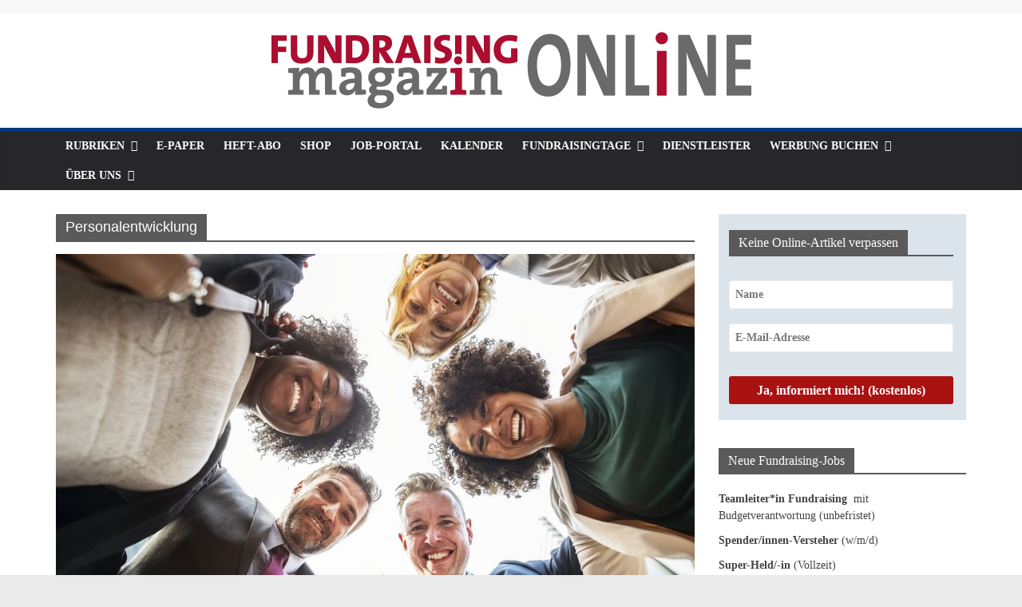

--- FILE ---
content_type: text/html; charset=UTF-8
request_url: https://web.fundraiser-magazin.de/tag/personalentwicklung
body_size: 28277
content:
<!DOCTYPE html>
<html lang="de">
<head>
			<meta charset="UTF-8" />
		<meta name="viewport" content="width=device-width, initial-scale=1">
		<link rel="profile" href="http://gmpg.org/xfn/11" />
		<script>!function(e,c){e[c]=e[c]+(e[c]&&" ")+"quform-js"}(document.documentElement,"className");</script><meta name='robots' content='index, follow, max-image-preview:large, max-snippet:-1, max-video-preview:-1' />

	<!-- This site is optimized with the Yoast SEO plugin v26.8 - https://yoast.com/product/yoast-seo-wordpress/ -->
	<title>Personalentwicklung Archive - Fundraising-Magazin</title>
	<link rel="canonical" href="https://fundraiser-magazin.de/tag/personalentwicklung" />
	<meta property="og:locale" content="de_DE" />
	<meta property="og:type" content="article" />
	<meta property="og:title" content="Personalentwicklung Archive - Fundraising-Magazin" />
	<meta property="og:url" content="https://fundraiser-magazin.de/tag/personalentwicklung" />
	<meta property="og:site_name" content="Fundraising-Magazin" />
	<meta name="twitter:card" content="summary_large_image" />
	<meta name="twitter:site" content="@fundraiser_mag" />
	<script type="application/ld+json" class="yoast-schema-graph">{"@context":"https://schema.org","@graph":[{"@type":"CollectionPage","@id":"https://fundraiser-magazin.de/tag/personalentwicklung","url":"https://fundraiser-magazin.de/tag/personalentwicklung","name":"Personalentwicklung Archive - Fundraising-Magazin","isPartOf":{"@id":"https://fundraiser-magazin.de/#website"},"primaryImageOfPage":{"@id":"https://fundraiser-magazin.de/tag/personalentwicklung#primaryimage"},"image":{"@id":"https://fundraiser-magazin.de/tag/personalentwicklung#primaryimage"},"thumbnailUrl":"https://fundraiser-magazin.de/wp-content/uploads/2023/09/Aktuell_Diversity-pxhere.com_-scaled.jpg","breadcrumb":{"@id":"https://fundraiser-magazin.de/tag/personalentwicklung#breadcrumb"},"inLanguage":"de"},{"@type":"ImageObject","inLanguage":"de","@id":"https://fundraiser-magazin.de/tag/personalentwicklung#primaryimage","url":"https://fundraiser-magazin.de/wp-content/uploads/2023/09/Aktuell_Diversity-pxhere.com_-scaled.jpg","contentUrl":"https://fundraiser-magazin.de/wp-content/uploads/2023/09/Aktuell_Diversity-pxhere.com_-scaled.jpg","width":2560,"height":1706,"caption":"Successful and happy business team"},{"@type":"BreadcrumbList","@id":"https://fundraiser-magazin.de/tag/personalentwicklung#breadcrumb","itemListElement":[{"@type":"ListItem","position":1,"name":"Startseite","item":"https://fundraiser-magazin.de/"},{"@type":"ListItem","position":2,"name":"Personalentwicklung"}]},{"@type":"WebSite","@id":"https://fundraiser-magazin.de/#website","url":"https://fundraiser-magazin.de/","name":"Fundraiser-Magazin","description":"Branchenmagazin für Sozial-Marketing | Spenden | Vereine | Stiftungen","publisher":{"@id":"https://fundraiser-magazin.de/#organization"},"potentialAction":[{"@type":"SearchAction","target":{"@type":"EntryPoint","urlTemplate":"https://fundraiser-magazin.de/?s={search_term_string}"},"query-input":{"@type":"PropertyValueSpecification","valueRequired":true,"valueName":"search_term_string"}}],"inLanguage":"de"},{"@type":"Organization","@id":"https://fundraiser-magazin.de/#organization","name":"Fundraiser-Magazin","url":"https://fundraiser-magazin.de/","logo":{"@type":"ImageObject","inLanguage":"de","@id":"https://fundraiser-magazin.de/#/schema/logo/image/","url":"https://web.fundraiser-magazin.de/wp-content/uploads/2019/06/Fundraiser-Magazin_RGB_LOGO_2019-e1560254520744.png","contentUrl":"https://web.fundraiser-magazin.de/wp-content/uploads/2019/06/Fundraiser-Magazin_RGB_LOGO_2019-e1560254520744.png","width":263,"height":100,"caption":"Fundraiser-Magazin"},"image":{"@id":"https://fundraiser-magazin.de/#/schema/logo/image/"},"sameAs":["https://www.facebook.com/fundraisermagazin/","https://x.com/fundraiser_mag","https://www.youtube.com/channel/UC8jjJGl_L-zjVW94H3uiiFQ","https://de.wikipedia.org/wiki/Fundraiser"]}]}</script>
	<!-- / Yoast SEO plugin. -->


<link rel='dns-prefetch' href='//fundraiser-magazin.de' />
<link rel='dns-prefetch' href='//static.addtoany.com' />
<link rel="alternate" type="application/rss+xml" title="Fundraising-Magazin &raquo; Feed" href="https://fundraiser-magazin.de/feed" />
<link rel="alternate" type="application/rss+xml" title="Fundraising-Magazin &raquo; Kommentar-Feed" href="https://fundraiser-magazin.de/comments/feed" />
<link rel="alternate" type="application/rss+xml" title="Fundraising-Magazin &raquo; Personalentwicklung Schlagwort-Feed" href="https://fundraiser-magazin.de/tag/personalentwicklung/feed" />
<style id='wp-img-auto-sizes-contain-inline-css' type='text/css'>
img:is([sizes=auto i],[sizes^="auto," i]){contain-intrinsic-size:3000px 1500px}
/*# sourceURL=wp-img-auto-sizes-contain-inline-css */
</style>
<style id='wp-emoji-styles-inline-css' type='text/css'>

	img.wp-smiley, img.emoji {
		display: inline !important;
		border: none !important;
		box-shadow: none !important;
		height: 1em !important;
		width: 1em !important;
		margin: 0 0.07em !important;
		vertical-align: -0.1em !important;
		background: none !important;
		padding: 0 !important;
	}
/*# sourceURL=wp-emoji-styles-inline-css */
</style>
<link rel='stylesheet' id='wp-block-library-css' href='https://fundraiser-magazin.de/wp-includes/css/dist/block-library/style.min.css?ver=6.9' type='text/css' media='all' />
<style id='wp-block-library-theme-inline-css' type='text/css'>
.wp-block-audio :where(figcaption){color:#555;font-size:13px;text-align:center}.is-dark-theme .wp-block-audio :where(figcaption){color:#ffffffa6}.wp-block-audio{margin:0 0 1em}.wp-block-code{border:1px solid #ccc;border-radius:4px;font-family:Menlo,Consolas,monaco,monospace;padding:.8em 1em}.wp-block-embed :where(figcaption){color:#555;font-size:13px;text-align:center}.is-dark-theme .wp-block-embed :where(figcaption){color:#ffffffa6}.wp-block-embed{margin:0 0 1em}.blocks-gallery-caption{color:#555;font-size:13px;text-align:center}.is-dark-theme .blocks-gallery-caption{color:#ffffffa6}:root :where(.wp-block-image figcaption){color:#555;font-size:13px;text-align:center}.is-dark-theme :root :where(.wp-block-image figcaption){color:#ffffffa6}.wp-block-image{margin:0 0 1em}.wp-block-pullquote{border-bottom:4px solid;border-top:4px solid;color:currentColor;margin-bottom:1.75em}.wp-block-pullquote :where(cite),.wp-block-pullquote :where(footer),.wp-block-pullquote__citation{color:currentColor;font-size:.8125em;font-style:normal;text-transform:uppercase}.wp-block-quote{border-left:.25em solid;margin:0 0 1.75em;padding-left:1em}.wp-block-quote cite,.wp-block-quote footer{color:currentColor;font-size:.8125em;font-style:normal;position:relative}.wp-block-quote:where(.has-text-align-right){border-left:none;border-right:.25em solid;padding-left:0;padding-right:1em}.wp-block-quote:where(.has-text-align-center){border:none;padding-left:0}.wp-block-quote.is-large,.wp-block-quote.is-style-large,.wp-block-quote:where(.is-style-plain){border:none}.wp-block-search .wp-block-search__label{font-weight:700}.wp-block-search__button{border:1px solid #ccc;padding:.375em .625em}:where(.wp-block-group.has-background){padding:1.25em 2.375em}.wp-block-separator.has-css-opacity{opacity:.4}.wp-block-separator{border:none;border-bottom:2px solid;margin-left:auto;margin-right:auto}.wp-block-separator.has-alpha-channel-opacity{opacity:1}.wp-block-separator:not(.is-style-wide):not(.is-style-dots){width:100px}.wp-block-separator.has-background:not(.is-style-dots){border-bottom:none;height:1px}.wp-block-separator.has-background:not(.is-style-wide):not(.is-style-dots){height:2px}.wp-block-table{margin:0 0 1em}.wp-block-table td,.wp-block-table th{word-break:normal}.wp-block-table :where(figcaption){color:#555;font-size:13px;text-align:center}.is-dark-theme .wp-block-table :where(figcaption){color:#ffffffa6}.wp-block-video :where(figcaption){color:#555;font-size:13px;text-align:center}.is-dark-theme .wp-block-video :where(figcaption){color:#ffffffa6}.wp-block-video{margin:0 0 1em}:root :where(.wp-block-template-part.has-background){margin-bottom:0;margin-top:0;padding:1.25em 2.375em}
/*# sourceURL=/wp-includes/css/dist/block-library/theme.min.css */
</style>
<style id='classic-theme-styles-inline-css' type='text/css'>
/*! This file is auto-generated */
.wp-block-button__link{color:#fff;background-color:#32373c;border-radius:9999px;box-shadow:none;text-decoration:none;padding:calc(.667em + 2px) calc(1.333em + 2px);font-size:1.125em}.wp-block-file__button{background:#32373c;color:#fff;text-decoration:none}
/*# sourceURL=/wp-includes/css/classic-themes.min.css */
</style>
<style id='safe-svg-svg-icon-style-inline-css' type='text/css'>
.safe-svg-cover{text-align:center}.safe-svg-cover .safe-svg-inside{display:inline-block;max-width:100%}.safe-svg-cover svg{fill:currentColor;height:100%;max-height:100%;max-width:100%;width:100%}

/*# sourceURL=https://fundraiser-magazin.de/wp-content/plugins/safe-svg/dist/safe-svg-block-frontend.css */
</style>
<style id='filebird-block-filebird-gallery-style-inline-css' type='text/css'>
ul.filebird-block-filebird-gallery{margin:auto!important;padding:0!important;width:100%}ul.filebird-block-filebird-gallery.layout-grid{display:grid;grid-gap:20px;align-items:stretch;grid-template-columns:repeat(var(--columns),1fr);justify-items:stretch}ul.filebird-block-filebird-gallery.layout-grid li img{border:1px solid #ccc;box-shadow:2px 2px 6px 0 rgba(0,0,0,.3);height:100%;max-width:100%;-o-object-fit:cover;object-fit:cover;width:100%}ul.filebird-block-filebird-gallery.layout-masonry{-moz-column-count:var(--columns);-moz-column-gap:var(--space);column-gap:var(--space);-moz-column-width:var(--min-width);columns:var(--min-width) var(--columns);display:block;overflow:auto}ul.filebird-block-filebird-gallery.layout-masonry li{margin-bottom:var(--space)}ul.filebird-block-filebird-gallery li{list-style:none}ul.filebird-block-filebird-gallery li figure{height:100%;margin:0;padding:0;position:relative;width:100%}ul.filebird-block-filebird-gallery li figure figcaption{background:linear-gradient(0deg,rgba(0,0,0,.7),rgba(0,0,0,.3) 70%,transparent);bottom:0;box-sizing:border-box;color:#fff;font-size:.8em;margin:0;max-height:100%;overflow:auto;padding:3em .77em .7em;position:absolute;text-align:center;width:100%;z-index:2}ul.filebird-block-filebird-gallery li figure figcaption a{color:inherit}.fb-block-hover-animation-zoomIn figure{overflow:hidden}.fb-block-hover-animation-zoomIn figure img{transform:scale(1);transition:.3s ease-in-out}.fb-block-hover-animation-zoomIn figure:hover img{transform:scale(1.3)}.fb-block-hover-animation-shine figure{overflow:hidden;position:relative}.fb-block-hover-animation-shine figure:before{background:linear-gradient(90deg,hsla(0,0%,100%,0) 0,hsla(0,0%,100%,.3));content:"";display:block;height:100%;left:-75%;position:absolute;top:0;transform:skewX(-25deg);width:50%;z-index:2}.fb-block-hover-animation-shine figure:hover:before{animation:shine .75s}@keyframes shine{to{left:125%}}.fb-block-hover-animation-opacity figure{overflow:hidden}.fb-block-hover-animation-opacity figure img{opacity:1;transition:.3s ease-in-out}.fb-block-hover-animation-opacity figure:hover img{opacity:.5}.fb-block-hover-animation-grayscale figure img{filter:grayscale(100%);transition:.3s ease-in-out}.fb-block-hover-animation-grayscale figure:hover img{filter:grayscale(0)}

/*# sourceURL=https://fundraiser-magazin.de/wp-content/plugins/filebird-pro/blocks/filebird-gallery/build/style-index.css */
</style>
<link rel='stylesheet' id='fontawesome-free-css' href='https://fundraiser-magazin.de/wp-content/plugins/getwid/vendors/fontawesome-free/css/all.min.css?ver=5.5.0' type='text/css' media='all' />
<link rel='stylesheet' id='slick-css' href='https://fundraiser-magazin.de/wp-content/plugins/getwid/vendors/slick/slick/slick.min.css?ver=1.9.0' type='text/css' media='all' />
<link rel='stylesheet' id='slick-theme-css' href='https://fundraiser-magazin.de/wp-content/plugins/getwid/vendors/slick/slick/slick-theme.min.css?ver=1.9.0' type='text/css' media='all' />
<link rel='stylesheet' id='mp-fancybox-css' href='https://fundraiser-magazin.de/wp-content/plugins/getwid/vendors/mp-fancybox/jquery.fancybox.min.css?ver=3.5.7-mp.1' type='text/css' media='all' />
<link rel='stylesheet' id='getwid-blocks-css' href='https://fundraiser-magazin.de/wp-content/plugins/getwid/assets/css/blocks.style.css?ver=2.1.3' type='text/css' media='all' />
<style id='getwid-blocks-inline-css' type='text/css'>
.wp-block-getwid-section .wp-block-getwid-section__wrapper .wp-block-getwid-section__inner-wrapper{max-width: 800px;}
/*# sourceURL=getwid-blocks-inline-css */
</style>
<style id='global-styles-inline-css' type='text/css'>
:root{--wp--preset--aspect-ratio--square: 1;--wp--preset--aspect-ratio--4-3: 4/3;--wp--preset--aspect-ratio--3-4: 3/4;--wp--preset--aspect-ratio--3-2: 3/2;--wp--preset--aspect-ratio--2-3: 2/3;--wp--preset--aspect-ratio--16-9: 16/9;--wp--preset--aspect-ratio--9-16: 9/16;--wp--preset--color--black: #000000;--wp--preset--color--cyan-bluish-gray: #abb8c3;--wp--preset--color--white: #ffffff;--wp--preset--color--pale-pink: #f78da7;--wp--preset--color--vivid-red: #cf2e2e;--wp--preset--color--luminous-vivid-orange: #ff6900;--wp--preset--color--luminous-vivid-amber: #fcb900;--wp--preset--color--light-green-cyan: #7bdcb5;--wp--preset--color--vivid-green-cyan: #00d084;--wp--preset--color--pale-cyan-blue: #8ed1fc;--wp--preset--color--vivid-cyan-blue: #0693e3;--wp--preset--color--vivid-purple: #9b51e0;--wp--preset--gradient--vivid-cyan-blue-to-vivid-purple: linear-gradient(135deg,rgb(6,147,227) 0%,rgb(155,81,224) 100%);--wp--preset--gradient--light-green-cyan-to-vivid-green-cyan: linear-gradient(135deg,rgb(122,220,180) 0%,rgb(0,208,130) 100%);--wp--preset--gradient--luminous-vivid-amber-to-luminous-vivid-orange: linear-gradient(135deg,rgb(252,185,0) 0%,rgb(255,105,0) 100%);--wp--preset--gradient--luminous-vivid-orange-to-vivid-red: linear-gradient(135deg,rgb(255,105,0) 0%,rgb(207,46,46) 100%);--wp--preset--gradient--very-light-gray-to-cyan-bluish-gray: linear-gradient(135deg,rgb(238,238,238) 0%,rgb(169,184,195) 100%);--wp--preset--gradient--cool-to-warm-spectrum: linear-gradient(135deg,rgb(74,234,220) 0%,rgb(151,120,209) 20%,rgb(207,42,186) 40%,rgb(238,44,130) 60%,rgb(251,105,98) 80%,rgb(254,248,76) 100%);--wp--preset--gradient--blush-light-purple: linear-gradient(135deg,rgb(255,206,236) 0%,rgb(152,150,240) 100%);--wp--preset--gradient--blush-bordeaux: linear-gradient(135deg,rgb(254,205,165) 0%,rgb(254,45,45) 50%,rgb(107,0,62) 100%);--wp--preset--gradient--luminous-dusk: linear-gradient(135deg,rgb(255,203,112) 0%,rgb(199,81,192) 50%,rgb(65,88,208) 100%);--wp--preset--gradient--pale-ocean: linear-gradient(135deg,rgb(255,245,203) 0%,rgb(182,227,212) 50%,rgb(51,167,181) 100%);--wp--preset--gradient--electric-grass: linear-gradient(135deg,rgb(202,248,128) 0%,rgb(113,206,126) 100%);--wp--preset--gradient--midnight: linear-gradient(135deg,rgb(2,3,129) 0%,rgb(40,116,252) 100%);--wp--preset--font-size--small: 13px;--wp--preset--font-size--medium: 20px;--wp--preset--font-size--large: 36px;--wp--preset--font-size--x-large: 42px;--wp--preset--spacing--20: 0.44rem;--wp--preset--spacing--30: 0.67rem;--wp--preset--spacing--40: 1rem;--wp--preset--spacing--50: 1.5rem;--wp--preset--spacing--60: 2.25rem;--wp--preset--spacing--70: 3.38rem;--wp--preset--spacing--80: 5.06rem;--wp--preset--shadow--natural: 6px 6px 9px rgba(0, 0, 0, 0.2);--wp--preset--shadow--deep: 12px 12px 50px rgba(0, 0, 0, 0.4);--wp--preset--shadow--sharp: 6px 6px 0px rgba(0, 0, 0, 0.2);--wp--preset--shadow--outlined: 6px 6px 0px -3px rgb(255, 255, 255), 6px 6px rgb(0, 0, 0);--wp--preset--shadow--crisp: 6px 6px 0px rgb(0, 0, 0);}:where(.is-layout-flex){gap: 0.5em;}:where(.is-layout-grid){gap: 0.5em;}body .is-layout-flex{display: flex;}.is-layout-flex{flex-wrap: wrap;align-items: center;}.is-layout-flex > :is(*, div){margin: 0;}body .is-layout-grid{display: grid;}.is-layout-grid > :is(*, div){margin: 0;}:where(.wp-block-columns.is-layout-flex){gap: 2em;}:where(.wp-block-columns.is-layout-grid){gap: 2em;}:where(.wp-block-post-template.is-layout-flex){gap: 1.25em;}:where(.wp-block-post-template.is-layout-grid){gap: 1.25em;}.has-black-color{color: var(--wp--preset--color--black) !important;}.has-cyan-bluish-gray-color{color: var(--wp--preset--color--cyan-bluish-gray) !important;}.has-white-color{color: var(--wp--preset--color--white) !important;}.has-pale-pink-color{color: var(--wp--preset--color--pale-pink) !important;}.has-vivid-red-color{color: var(--wp--preset--color--vivid-red) !important;}.has-luminous-vivid-orange-color{color: var(--wp--preset--color--luminous-vivid-orange) !important;}.has-luminous-vivid-amber-color{color: var(--wp--preset--color--luminous-vivid-amber) !important;}.has-light-green-cyan-color{color: var(--wp--preset--color--light-green-cyan) !important;}.has-vivid-green-cyan-color{color: var(--wp--preset--color--vivid-green-cyan) !important;}.has-pale-cyan-blue-color{color: var(--wp--preset--color--pale-cyan-blue) !important;}.has-vivid-cyan-blue-color{color: var(--wp--preset--color--vivid-cyan-blue) !important;}.has-vivid-purple-color{color: var(--wp--preset--color--vivid-purple) !important;}.has-black-background-color{background-color: var(--wp--preset--color--black) !important;}.has-cyan-bluish-gray-background-color{background-color: var(--wp--preset--color--cyan-bluish-gray) !important;}.has-white-background-color{background-color: var(--wp--preset--color--white) !important;}.has-pale-pink-background-color{background-color: var(--wp--preset--color--pale-pink) !important;}.has-vivid-red-background-color{background-color: var(--wp--preset--color--vivid-red) !important;}.has-luminous-vivid-orange-background-color{background-color: var(--wp--preset--color--luminous-vivid-orange) !important;}.has-luminous-vivid-amber-background-color{background-color: var(--wp--preset--color--luminous-vivid-amber) !important;}.has-light-green-cyan-background-color{background-color: var(--wp--preset--color--light-green-cyan) !important;}.has-vivid-green-cyan-background-color{background-color: var(--wp--preset--color--vivid-green-cyan) !important;}.has-pale-cyan-blue-background-color{background-color: var(--wp--preset--color--pale-cyan-blue) !important;}.has-vivid-cyan-blue-background-color{background-color: var(--wp--preset--color--vivid-cyan-blue) !important;}.has-vivid-purple-background-color{background-color: var(--wp--preset--color--vivid-purple) !important;}.has-black-border-color{border-color: var(--wp--preset--color--black) !important;}.has-cyan-bluish-gray-border-color{border-color: var(--wp--preset--color--cyan-bluish-gray) !important;}.has-white-border-color{border-color: var(--wp--preset--color--white) !important;}.has-pale-pink-border-color{border-color: var(--wp--preset--color--pale-pink) !important;}.has-vivid-red-border-color{border-color: var(--wp--preset--color--vivid-red) !important;}.has-luminous-vivid-orange-border-color{border-color: var(--wp--preset--color--luminous-vivid-orange) !important;}.has-luminous-vivid-amber-border-color{border-color: var(--wp--preset--color--luminous-vivid-amber) !important;}.has-light-green-cyan-border-color{border-color: var(--wp--preset--color--light-green-cyan) !important;}.has-vivid-green-cyan-border-color{border-color: var(--wp--preset--color--vivid-green-cyan) !important;}.has-pale-cyan-blue-border-color{border-color: var(--wp--preset--color--pale-cyan-blue) !important;}.has-vivid-cyan-blue-border-color{border-color: var(--wp--preset--color--vivid-cyan-blue) !important;}.has-vivid-purple-border-color{border-color: var(--wp--preset--color--vivid-purple) !important;}.has-vivid-cyan-blue-to-vivid-purple-gradient-background{background: var(--wp--preset--gradient--vivid-cyan-blue-to-vivid-purple) !important;}.has-light-green-cyan-to-vivid-green-cyan-gradient-background{background: var(--wp--preset--gradient--light-green-cyan-to-vivid-green-cyan) !important;}.has-luminous-vivid-amber-to-luminous-vivid-orange-gradient-background{background: var(--wp--preset--gradient--luminous-vivid-amber-to-luminous-vivid-orange) !important;}.has-luminous-vivid-orange-to-vivid-red-gradient-background{background: var(--wp--preset--gradient--luminous-vivid-orange-to-vivid-red) !important;}.has-very-light-gray-to-cyan-bluish-gray-gradient-background{background: var(--wp--preset--gradient--very-light-gray-to-cyan-bluish-gray) !important;}.has-cool-to-warm-spectrum-gradient-background{background: var(--wp--preset--gradient--cool-to-warm-spectrum) !important;}.has-blush-light-purple-gradient-background{background: var(--wp--preset--gradient--blush-light-purple) !important;}.has-blush-bordeaux-gradient-background{background: var(--wp--preset--gradient--blush-bordeaux) !important;}.has-luminous-dusk-gradient-background{background: var(--wp--preset--gradient--luminous-dusk) !important;}.has-pale-ocean-gradient-background{background: var(--wp--preset--gradient--pale-ocean) !important;}.has-electric-grass-gradient-background{background: var(--wp--preset--gradient--electric-grass) !important;}.has-midnight-gradient-background{background: var(--wp--preset--gradient--midnight) !important;}.has-small-font-size{font-size: var(--wp--preset--font-size--small) !important;}.has-medium-font-size{font-size: var(--wp--preset--font-size--medium) !important;}.has-large-font-size{font-size: var(--wp--preset--font-size--large) !important;}.has-x-large-font-size{font-size: var(--wp--preset--font-size--x-large) !important;}
:where(.wp-block-post-template.is-layout-flex){gap: 1.25em;}:where(.wp-block-post-template.is-layout-grid){gap: 1.25em;}
:where(.wp-block-term-template.is-layout-flex){gap: 1.25em;}:where(.wp-block-term-template.is-layout-grid){gap: 1.25em;}
:where(.wp-block-columns.is-layout-flex){gap: 2em;}:where(.wp-block-columns.is-layout-grid){gap: 2em;}
:root :where(.wp-block-pullquote){font-size: 1.5em;line-height: 1.6;}
/*# sourceURL=global-styles-inline-css */
</style>
<link rel='stylesheet' id='email-subscribers-css' href='https://fundraiser-magazin.de/wp-content/plugins/email-subscribers/lite/public/css/email-subscribers-public.css?ver=5.9.14' type='text/css' media='all' />
<link rel='stylesheet' id='quform-css' href='https://fundraiser-magazin.de/wp-content/plugins/quform/cache/quform.css?ver=1763978513' type='text/css' media='all' />
<link rel='stylesheet' id='uagb-block-css-css' href='https://fundraiser-magazin.de/wp-content/uploads/uag-plugin/custom-style-blocks.css?ver=2.19.18' type='text/css' media='all' />
<link rel='stylesheet' id='colormag_style-css' href='https://fundraiser-magazin.de/wp-content/themes/colormag-pro/style.css?ver=6.9' type='text/css' media='all' />
<style id='colormag_style-inline-css' type='text/css'>
.colormag-button, blockquote, button, input[type=reset], input[type=button], input[type=submit], .cm-home-icon.front_page_on, .cm-primary-nav a:hover, .cm-primary-nav ul li ul li a:hover, .cm-primary-nav ul li ul li:hover>a, .cm-primary-nav ul li.current-menu-ancestor>a, .cm-primary-nav ul li.current-menu-item ul li a:hover, .cm-primary-nav ul li.current-menu-item>a, .cm-primary-nav ul li.current_page_ancestor>a, .cm-primary-nav ul li.current_page_item>a, .cm-primary-nav ul li:hover>a, .cm-mobile-nav li a:hover, .colormag-header-classic .cm-primary-nav ul ul.sub-menu li:hover > a, .colormag-header-classic .cm-primary-nav ul ul.sub-menu li.current-menu-ancestor > a, .colormag-header-classic .cm-primary-nav ul ul.sub-menu li.current-menu-item > a, .colormag-header-clean #cm-primary-nav .cm-menu-toggle:hover, .cm-header .cm-mobile-nav li:hover > a, .cm-header .cm-mobile-nav li.current-page-ancestor > a, .cm-header .cm-mobile-nav li.current-menu-ancestor > a, .cm-header .cm-mobile-nav li.current-page-item > a, .cm-header .cm-mobile-nav li.current-menu-item > a, .cm-primary-nav ul li.focus > a, .colormag-header-classic .cm-primary-nav ul ul.sub-menu li.focus > a, .cm-mobile-nav .current-menu-item>a, .cm-mobile-nav .current_page_item>a, .colormag-header-clean .cm-mobile-nav li:hover > a, .colormag-header-clean .cm-mobile-nav li.current-page-ancestor > a, .colormag-header-clean .cm-mobile-nav li.current-menu-ancestor > a, .colormag-header-clean .cm-mobile-nav li.current-page-item > a, .colormag-header-clean .cm-mobile-nav li.current-menu-item > a, .fa.search-top:hover, .widget_featured_posts .article-content .above-entry-meta .cat-links a, .widget_call_to_action .btn--primary, .colormag-footer--classic .footer-widgets-area .widget-title span::before, .colormag-footer--classic-bordered .footer-widgets-area .widget-title span::before, .widget_featured_posts .widget-title span, .widget_featured_slider .slide-content .above-entry-meta .cat-links a, .widget_highlighted_posts .article-content .above-entry-meta .cat-links a, .category-slide-next, .category-slide-prev, .slide-next, .slide-prev, .tabbed-widget ul li, #content .wp-pagenavi .current,#content .wp-pagenavi a:hover, #secondary .widget-title span,#content .post .article-content .above-entry-meta .cat-links a, .page-header .page-title span, .entry-meta .post-format i, .format-link, .more-link, .infinite-scroll .tg-infinite-scroll, .no-more-post-text, .pagination span, .comments-area .comment-author-link span, .footer-widgets-area .widget-title span, .advertisement_above_footer .widget-title span, .error, #primary .widget-title span, .related-posts-wrapper.style-three .article-content .entry-title a:hover:before, .widget_slider_area .widget-title span, .widget_beside_slider .widget-title span, .top-full-width-sidebar .widget-title span, .wp-block-quote, .wp-block-quote.is-style-large, .wp-block-quote.has-text-align-right, .page-numbers .current{background-color:rgb(90,90,90);}a, .colormag-header-classic .cm-primary-nav ul li.current-menu-item > a, .colormag-header-classic .cm-primary-nav ul li.current_page_item > a, .colormag-header-classic .cm-primary-nav ul li:hover > a, .colormag-header-classic .cm-primary-nav ul li.focus > a .colormag-header-classic #cm-primary-nav .fa.search-top:hover, .colormag-header-classic #cm-primary-nav.cm-mobile-nav .cm-random-post a:hover .fa-random, .colormag-header-classic #cm-primary-nav.cm-primary-nav .cm-random-post a:hover .fa-random, .colormag-header-classic .breaking-news .newsticker a:hover, .dark-skin .colormag-header-classic #cm-primary-nav.cm-primary-nav .cm-home-icon:hover .fa, .byline a:hover, .comments a:hover, .edit-link a:hover, .posted-on a:hover, .social-links:not(.cm-header-actions .social-links) i.fa:hover, .tag-links a:hover, .colormag-header-clean .social-links li:hover i.fa, .colormag-header-classic .social-links li:hover i.fa, .colormag-header-clean .breaking-news .newsticker a:hover, .widget_featured_posts .article-content .entry-title a:hover, .widget_featured_slider .slide-content .below-entry-meta .byline a:hover, .widget_featured_slider .slide-content .below-entry-meta .comments a:hover, .widget_featured_slider .slide-content .below-entry-meta .posted-on a:hover, .widget_featured_slider .slide-content .entry-title a:hover, .widget_block_picture_news.widget_featured_posts .article-content .entry-title a:hover, .widget_highlighted_posts .article-content .below-entry-meta .byline a:hover, .widget_highlighted_posts .article-content .below-entry-meta .comments a:hover, .widget_highlighted_posts .article-content .below-entry-meta .posted-on a:hover, .widget_highlighted_posts .article-content .entry-title a:hover, i.fa-arrow-up, i.fa-arrow-down, .cm-site-title a, #content .post .article-content .entry-title a:hover, .entry-meta .byline i, .entry-meta .cat-links i, .entry-meta a, .post .entry-title a:hover, .search .entry-title a:hover, .entry-meta .comments-link a:hover, .entry-meta .edit-link a:hover, .entry-meta .posted-on a:hover, .entry-meta .tag-links a:hover, .single #content .tags a:hover, .count, .next a:hover, .previous a:hover, .related-posts-main-title .fa, .single-related-posts .article-content .entry-title a:hover, .pagination a span:hover, #content .comments-area a.comment-edit-link:hover, #content .comments-area a.comment-permalink:hover, #content .comments-area article header cite a:hover, .comments-area .comment-author-link a:hover, .comment .comment-reply-link:hover, .nav-next a, .nav-previous a, #colophon .footer-menu ul li a:hover, .footer-widgets-area a:hover, a#scroll-up i, .num-404, .related-posts-wrapper-flyout .entry-title a:hover, .human-diff-time .human-diff-time-display:hover, .mzb-featured-categories .mzb-post-title a, .mzb-tab-post .mzb-post-title a, .mzb-post-list .mzb-post-title a, .mzb-featured-posts .mzb-post-title a, .mzb-featured-categories .mzb-post-title a, .colormag-header-classic #cm-primary-nav .fa:hover{color:rgb(90,90,90);}#cm-primary-nav, .colormag-header-clean #cm-primary-nav .cm-row{border-top-color:rgb(90,90,90);}.colormag-header-classic #cm-primary-nav, colormag-header-classic .cm-primary-nav ul ul.sub-menu li:hover, .colormag-header-classic .cm-primary-nav ul > li:hover > a, .colormag-header-classic .cm-primary-nav ul > li.current-menu-item > a, .colormag-header-classic .cm-primary-nav ul > li.current-menu-ancestor > a, .colormag-header-classic .cm-primary-nav ul ul.sub-menu li:hover, .colormag-header-classic .cm-primary-nav ul ul.sub-menu li.current-menu-ancestor, .colormag-header-classic .cm-primary-nav ul ul.sub-menu li.current-menu-item, .colormag-header-classic .cm-primary-nav ul ul.sub-menu li.focus, colormag-header-classic .cm-primary-nav ul ul.sub-menu li.current-menu-ancestor, colormag-header-classic .cm-primary-nav ul ul.sub-menu li.current-menu-item, colormag-header-classic #cm-primary-nav .cm-menu-toggle:hover, colormag-header-classic #cm-primary-nav.cm-mobile-nav .cm-menu-toggle, colormag-header-classic .cm-primary-nav ul > li:hover > a, colormag-header-classic .cm-primary-nav ul > li.current-menu-item > a, colormag-header-classic .cm-primary-nav ul > li.current-menu-ancestor > a, .colormag-header-classic .cm-primary-nav ul li.focus > a, .pagination a span:hover{border-color:rgb(90,90,90);}.widget_featured_posts .widget-title, #secondary .widget-title, #tertiary .widget-title, .page-header .page-title, .footer-widgets-area .widget-title, .advertisement_above_footer .widget-title, #primary .widget-title, .widget_slider_area .widget-title, .widget_beside_slider .widget-title, .top-full-width-sidebar .widget-title, .colormag-header-clean--full-width #cm-primary-nav, .colormag-header-classic.colormag-header-classic--top #cm-primary-nav, .colormag-header-clean.colormag-header-clean--top #cm-primary-nav .cm-row{border-bottom-color:rgb(90,90,90);}.elementor .elementor-widget-wrap .tg-module-wrapper .module-title span, .elementor .elementor-widget-wrap .tg-module-wrapper .tg-post-category, .elementor .elementor-widget-wrap .tg-module-wrapper.tg-module-block.tg-module-block--style-5 .tg_module_block .read-more, .elementor .elementor-widget-wrap .tg-module-wrapper tg-module-block.tg-module-block--style-10 .tg_module_block.tg_module_block--list-small:before{background-color:rgb(90,90,90);}.elementor .elementor-widget-wrap .tg-module-wrapper .tg-module-meta .tg-module-comments a:hover, .elementor .elementor-widget-wrap .tg-module-wrapper .tg-module-meta .tg-post-auther-name a:hover, .elementor .elementor-widget-wrap .tg-module-wrapper .tg-module-meta .tg-post-date a:hover, .elementor .elementor-widget-wrap .tg-module-wrapper .tg-module-title:hover a, .elementor .elementor-widget-wrap .tg-module-wrapper.tg-module-block.tg-module-block--style-7 .tg_module_block--white .tg-module-comments a:hover, .elementor .elementor-widget-wrap .tg-module-wrapper.tg-module-block.tg-module-block--style-7 .tg_module_block--white .tg-post-auther-name a:hover, .elementor .elementor-widget-wrap .tg-module-wrapper.tg-module-block.tg-module-block--style-7 .tg_module_block--white .tg-post-date a:hover, .elementor .elementor-widget-wrap .tg-module-wrapper.tg-module-grid .tg_module_grid .tg-module-info .tg-module-meta a:hover, .elementor .elementor-widget-wrap .tg-module-wrapper.tg-module-block.tg-module-block--style-7 .tg_module_block--white .tg-module-title a:hover, .elementor .elementor-widget-wrap .tg-trending-news .trending-news-wrapper a:hover, .elementor .elementor-widget-wrap .tg-trending-news .swiper-controls .swiper-button-next:hover, .elementor .elementor-widget-wrap .tg-trending-news .swiper-controls .swiper-button-prev:hover, .elementor .elementor-widget-wrap .tg-module-wrapper.tg-module-block.tg-module-block--style-10 .tg_module_block--white .tg-module-title a:hover, .elementor .elementor-widget-wrap .tg-module-wrapper.tg-module-block.tg-module-block--style-10 .tg_module_block--white .tg-post-auther-name a:hover, .elementor .elementor-widget-wrap .tg-module-wrapper.tg-module-block.tg-module-block--style-10 .tg_module_block--white .tg-post-date a:hover, .elementor .elementor-widget-wrap .tg-module-wrapper.tg-module-block.tg-module-block--style-10 .tg_module_block--white .tg-module-comments a:hover{color:rgb(90,90,90);}.elementor .elementor-widget-wrap .tg-trending-news .swiper-controls .swiper-button-next:hover, .elementor .elementor-widget-wrap .tg-trending-news .swiper-controls .swiper-button-prev:hover{border-color:rgb(90,90,90);}.post .entry-content a:hover, .mzb-featured-categories .mzb-post-title a:hover, .mzb-tab-post .mzb-post-title a:hover, .mzb-post-list .mzb-post-title a:hover, .mzb-featured-posts .mzb-post-title a:hover, .mzb-featured-categories .mzb-post-title a:hover{color:rgb(170,17,17);}.cm-site-title a{color:#043981;}#cm-primary-nav, .colormag-header-clean #cm-primary-nav .cm-row, .colormag-header-classic #cm-primary-nav, .colormag-header-clean.colormag-header-clean--top #cm-primary-nav .cm-row, .colormag-header-clean--full-width #cm-primary-nav, .colormag-header-classic.colormag-header-classic--top #cm-primary-nav{border-top-color:#043981;}.colormag-header-clean.colormag-header-clean--top #cm-primary-nav .cm-row, .colormag-header-clean--full-width #cm-primary-nav, .colormag-header-classic.colormag-header-classic--top #cm-primary-nav{border-bottom-color:#043981;}.menu-logo img{height:Arraypx;}.menu-logo a{margin-right:Arraypx;}.colormag-button, input[type="reset"], input[type="button"], input[type="submit"], button, .more-link{background-color:rgb(170,17,17);}.footer-socket-wrapper .copyright{color:#ffffff;}.footer-socket-wrapper .copyright a{color:#ffffff;}.mzb-featured-posts, .mzb-social-icon, .mzb-featured-categories, .mzb-social-icons-insert{--color--light--primary:rgba(90,90,90,0.1);}body{--color--light--primary:rgb(90,90,90);--color--primary:rgb(90,90,90);}
/*# sourceURL=colormag_style-inline-css */
</style>
<link rel='stylesheet' id='colormag_child_style-css' href='https://fundraiser-magazin.de/wp-content/themes/colormag-pro-child/style.css?ver=1.0' type='text/css' media='all' />
<link rel='stylesheet' id='colormag-fontawesome-css' href='https://fundraiser-magazin.de/wp-content/themes/colormag-pro/fontawesome/css/font-awesome.min.css?ver=3.5.1' type='text/css' media='all' />
<link rel='stylesheet' id='addtoany-css' href='https://fundraiser-magazin.de/wp-content/plugins/add-to-any/addtoany.min.css?ver=1.16' type='text/css' media='all' />
<link rel='stylesheet' id='sib-front-css-css' href='https://fundraiser-magazin.de/wp-content/plugins/mailin/css/mailin-front.css?ver=6.9' type='text/css' media='all' />
<script type="text/javascript" src="https://fundraiser-magazin.de/wp-includes/js/jquery/jquery.min.js?ver=3.7.1" id="jquery-core-js"></script>
<script type="text/javascript" src="https://fundraiser-magazin.de/wp-includes/js/jquery/jquery-migrate.min.js?ver=3.4.1" id="jquery-migrate-js"></script>
<script type="text/javascript" id="addtoany-core-js-before">
/* <![CDATA[ */
window.a2a_config=window.a2a_config||{};a2a_config.callbacks=[];a2a_config.overlays=[];a2a_config.templates={};a2a_localize = {
	Share: "Teilen",
	Save: "Speichern",
	Subscribe: "Abonnieren",
	Email: "E-Mail",
	Bookmark: "Lesezeichen",
	ShowAll: "Alle anzeigen",
	ShowLess: "Weniger anzeigen",
	FindServices: "Dienst(e) suchen",
	FindAnyServiceToAddTo: "Um weitere Dienste ergänzen",
	PoweredBy: "Präsentiert von",
	ShareViaEmail: "Teilen via E-Mail",
	SubscribeViaEmail: "Via E-Mail abonnieren",
	BookmarkInYourBrowser: "Lesezeichen in deinem Browser",
	BookmarkInstructions: "Drücke Ctrl+D oder \u2318+D um diese Seite bei den Lesenzeichen zu speichern.",
	AddToYourFavorites: "Zu deinen Favoriten hinzufügen",
	SendFromWebOrProgram: "Senden von jeder E-Mail Adresse oder E-Mail-Programm",
	EmailProgram: "E-Mail-Programm",
	More: "Mehr&#8230;",
	ThanksForSharing: "Thanks for sharing!",
	ThanksForFollowing: "Thanks for following!"
};


//# sourceURL=addtoany-core-js-before
/* ]]> */
</script>
<script type="text/javascript" defer src="https://static.addtoany.com/menu/page.js" id="addtoany-core-js"></script>
<script type="text/javascript" defer src="https://fundraiser-magazin.de/wp-content/plugins/add-to-any/addtoany.min.js?ver=1.1" id="addtoany-jquery-js"></script>
<script type="text/javascript" src="https://fundraiser-magazin.de/wp-content/plugins/related-posts-thumbnails/assets/js/front.min.js?ver=4.3.1" id="rpt_front_style-js"></script>
<script type="text/javascript" src="https://fundraiser-magazin.de/wp-content/plugins/related-posts-thumbnails/assets/js/lazy-load.js?ver=4.3.1" id="rpt-lazy-load-js"></script>
<script type="text/javascript" id="sib-front-js-js-extra">
/* <![CDATA[ */
var sibErrMsg = {"invalidMail":"Please fill out valid email address","requiredField":"Please fill out required fields","invalidDateFormat":"Please fill out valid date format","invalidSMSFormat":"Please fill out valid phone number"};
var ajax_sib_front_object = {"ajax_url":"https://fundraiser-magazin.de/wp-admin/admin-ajax.php","ajax_nonce":"41abd414eb","flag_url":"https://fundraiser-magazin.de/wp-content/plugins/mailin/img/flags/"};
//# sourceURL=sib-front-js-js-extra
/* ]]> */
</script>
<script type="text/javascript" src="https://fundraiser-magazin.de/wp-content/plugins/mailin/js/mailin-front.js?ver=1768464827" id="sib-front-js-js"></script>
<link rel="https://api.w.org/" href="https://fundraiser-magazin.de/wp-json/" /><link rel="alternate" title="JSON" type="application/json" href="https://fundraiser-magazin.de/wp-json/wp/v2/tags/169" /><link rel="EditURI" type="application/rsd+xml" title="RSD" href="https://fundraiser-magazin.de/xmlrpc.php?rsd" />
<meta name="generator" content="WordPress 6.9" />
<!-- HFCM by 99 Robots - Snippet # 1: Usercentrics Consent Tool -->
<script type="application/javascript" src="https://app.usercentrics.eu/latest/main.js" id="D76wUhO8"></script>
<!-- /end HFCM by 99 Robots -->
<!-- HFCM by 99 Robots - Snippet # 2: Google-site-verification -->
<meta name="google-site-verification" content="o4bEvdCrRU7e6SO4yHBD_y9MNmL7DmzekfAic3DJEO0" />
<!-- /end HFCM by 99 Robots -->
        <style>
            #related_posts_thumbnails li {
                border-right: 1px solid #dddddd;
                background-color: #ffffff            }

            #related_posts_thumbnails li:hover {
                background-color: #eeeeee;
            }

            .relpost_content {
                font-size: 14px;
                color: #333333;
            }

            .relpost-block-single {
                background-color: #ffffff;
                border-right: 1px solid #dddddd;
                border-left: 1px solid #dddddd;
                margin-right: -1px;
            }

            .relpost-block-single:hover {
                background-color: #eeeeee;
            }
        </style>

        <!-- Analytics by WP Statistics - https://wp-statistics.com -->
<meta name="generator" content="Elementor 3.34.2; features: additional_custom_breakpoints; settings: css_print_method-external, google_font-enabled, font_display-auto">
<script type="text/javascript" src="https://cdn.brevo.com/js/sdk-loader.js" async></script>
<script type="text/javascript">
  window.Brevo = window.Brevo || [];
  window.Brevo.push(['init', {"client_key":"6fr9fox85mq2j6gpveyy9bof","email_id":null,"push":{"customDomain":"https:\/\/fundraiser-magazin.de\/wp-content\/plugins\/mailin\/"},"service_worker_url":"wonderpush-worker-loader.min.js?webKey=2504e232fd1889cfd931daae7fae82674a74afe8581dc3d8128c115e095d06fb","frame_url":"brevo-frame.html"}]);
</script><script type="text/javascript" src="https://cdn.by.wonderpush.com/sdk/1.1/wonderpush-loader.min.js" async></script>
<script type="text/javascript">
  window.WonderPush = window.WonderPush || [];
  window.WonderPush.push(['init', {"customDomain":"https:\/\/fundraiser-magazin.de\/wp-content\/plugins\/mailin\/","serviceWorkerUrl":"wonderpush-worker-loader.min.js?webKey=2504e232fd1889cfd931daae7fae82674a74afe8581dc3d8128c115e095d06fb","frameUrl":"wonderpush.min.html","webKey":"2504e232fd1889cfd931daae7fae82674a74afe8581dc3d8128c115e095d06fb"}]);
</script>			<style>
				.e-con.e-parent:nth-of-type(n+4):not(.e-lazyloaded):not(.e-no-lazyload),
				.e-con.e-parent:nth-of-type(n+4):not(.e-lazyloaded):not(.e-no-lazyload) * {
					background-image: none !important;
				}
				@media screen and (max-height: 1024px) {
					.e-con.e-parent:nth-of-type(n+3):not(.e-lazyloaded):not(.e-no-lazyload),
					.e-con.e-parent:nth-of-type(n+3):not(.e-lazyloaded):not(.e-no-lazyload) * {
						background-image: none !important;
					}
				}
				@media screen and (max-height: 640px) {
					.e-con.e-parent:nth-of-type(n+2):not(.e-lazyloaded):not(.e-no-lazyload),
					.e-con.e-parent:nth-of-type(n+2):not(.e-lazyloaded):not(.e-no-lazyload) * {
						background-image: none !important;
					}
				}
			</style>
			<style type="text/css">.blue-message {
background: none repeat scroll 0 0 #3399ff;
    color: #ffffff;
    text-shadow: none;
    font-size: 14px;
    line-height: 24px;
    padding: 10px;
}.green-message {
background: none repeat scroll 0 0 #8cc14c;
    color: #ffffff;
    text-shadow: none;
    font-size: 14px;
    line-height: 24px;
    padding: 10px;
}.orange-message {
background: none repeat scroll 0 0 #faa732;
    color: #ffffff;
    text-shadow: none;
    font-size: 14px;
    line-height: 24px;
    padding: 10px;
}.red-message {
background: none repeat scroll 0 0 #da4d31;
    color: #ffffff;
    text-shadow: none;
    font-size: 14px;
    line-height: 24px;
    padding: 10px;
}.grey-message {
background: none repeat scroll 0 0 #53555c;
    color: #ffffff;
    text-shadow: none;
    font-size: 14px;
    line-height: 24px;
    padding: 10px;
}.left-block {
background: none repeat scroll 0 0px, radial-gradient(ellipse at center center, #ffffff 0%, #f2f2f2 100%) repeat scroll 0 0 rgba(0, 0, 0, 0);
    color: #8b8e97;
    padding: 10px;
    margin: 10px;
    float: left;
}.right-block {
background: none repeat scroll 0 0px, radial-gradient(ellipse at center center, #ffffff 0%, #f2f2f2 100%) repeat scroll 0 0 rgba(0, 0, 0, 0);
    color: #8b8e97;
    padding: 10px;
    margin: 10px;
    float: right;
}.blockquotes {
background: #eeeeee;
border-left: 5px solid #f1f1f1;
color: #8B8E97;
font-size: 16px;
font-style: italic;
line-height: 22px;
padding-left: 15px;
padding: 10px;
width: 50%;
float: left;
}.message-on-a-grey-box {
background: #eeeeee;
color: #8B8E97;
font-size: 16px;
line-height: 28px;
padding: 20px;
width: 100%;
float: left;
}</style><style id="uagb-style-conditional-extension">@media (min-width: 1025px){body .uag-hide-desktop.uagb-google-map__wrap,body .uag-hide-desktop{display:none !important}}@media (min-width: 768px) and (max-width: 1024px){body .uag-hide-tab.uagb-google-map__wrap,body .uag-hide-tab{display:none !important}}@media (max-width: 767px){body .uag-hide-mob.uagb-google-map__wrap,body .uag-hide-mob{display:none !important}}</style><style id="uagb-style-frontend-169">.uagb-block-a5a803d9.uagb-timeline__outer-wrap .uagb-timeline__heading{margin-bottom: 5px;}.uagb-block-a5a803d9.uagb-timeline__outer-wrap .uagb-timeline__marker.uagb-timeline__in-view-icon svg{fill: #fff;color: #fff;}.uagb-block-a5a803d9.uagb-timeline__outer-wrap .uagb-timeline__heading-text{margin-bottom: 5px;}.uagb-block-a5a803d9.uagb-timeline__outer-wrap .uagb-timeline__day-right .uagb-timeline__arrow:after{border-left-color: #eee;border-right-color: #eee;}.uagb-block-a5a803d9.uagb-timeline__outer-wrap .uagb-timeline__center-block .uagb-timeline__day-right .uagb-timeline__arrow:after{border-left-color: #eee;}.uagb-block-a5a803d9.uagb-timeline__outer-wrap .uagb-timeline__right-block .uagb-timeline__day-right .uagb-timeline__arrow:after{border-left-color: #eee;}.uagb-block-a5a803d9.uagb-timeline__outer-wrap .uagb-timeline__right-block .uagb-timeline__day-left .uagb-timeline__arrow:after{border-left-color: #eee;}.uagb-block-a5a803d9.uagb-timeline__outer-wrap .uagb-timeline__center-block .uagb-timeline__day-left .uagb-timeline__arrow:after{border-right-color: #eee;}.uagb-block-a5a803d9.uagb-timeline__outer-wrap .uagb-timeline__left-block .uagb-timeline__day-left .uagb-timeline__arrow:after{border-right-color: #eee;}.uagb-block-a5a803d9.uagb-timeline__outer-wrap.uagb-timeline__center-block .uagb-timeline__day-right .uagb-timeline__arrow:after{border-left-color: #eee;}.uagb-block-a5a803d9.uagb-timeline__outer-wrap.uagb-timeline__right-block .uagb-timeline__day-right .uagb-timeline__arrow:after{border-left-color: #eee;}.uagb-block-a5a803d9.uagb-timeline__outer-wrap.uagb-timeline__right-block .uagb-timeline__day-left .uagb-timeline__arrow:after{border-left-color: #eee;}.uagb-block-a5a803d9.uagb-timeline__outer-wrap.uagb-timeline__center-block .uagb-timeline__day-left .uagb-timeline__arrow:after{border-right-color: #eee;}.uagb-block-a5a803d9.uagb-timeline__outer-wrap.uagb-timeline__left-block .uagb-timeline__day-left .uagb-timeline__arrow:after{border-right-color: #eee;}.uagb-block-a5a803d9.uagb-timeline__outer-wrap .uagb-timeline__line__inner{background-color: #0693e3;}.uagb-block-a5a803d9.uagb-timeline__outer-wrap .uagb-timeline__line{background-color: #eee;width: 3px;}.uagb-block-a5a803d9.uagb-timeline__outer-wrap.uagb-timeline__right-block .uagb-timeline__line{right: calc( 35px / 2 );}.uagb-block-a5a803d9.uagb-timeline__outer-wrap.uagb-timeline__left-block .uagb-timeline__line{left: calc( 35px / 2 );}.uagb-block-a5a803d9.uagb-timeline__outer-wrap.uagb-timeline__center-block .uagb-timeline__line{right: calc( 35px / 2 );}.uagb-block-a5a803d9.uagb-timeline__outer-wrap .uagb-timeline__marker{background-color: #eee;min-height: 35px;min-width: 35px;line-height: 35px;border: 0px solid #eee;}.uagb-block-a5a803d9.uagb-timeline__outer-wrap.uagb-timeline__left-block .uagb-timeline__left .uagb-timeline__arrow{height: 35px;}.uagb-block-a5a803d9.uagb-timeline__outer-wrap.uagb-timeline__right-block .uagb-timeline__right .uagb-timeline__arrow{height: 35px;}.uagb-block-a5a803d9.uagb-timeline__outer-wrap.uagb-timeline__center-block .uagb-timeline__left .uagb-timeline__arrow{height: 35px;}.uagb-block-a5a803d9.uagb-timeline__outer-wrap.uagb-timeline__center-block .uagb-timeline__right .uagb-timeline__arrow{height: 35px;}.uagb-block-a5a803d9.uagb-timeline__outer-wrap.uagb-timeline__center-block .uagb-timeline__left .uagb-timeline__marker{margin-left: 10px;margin-right: 10px;}.uagb-block-a5a803d9.uagb-timeline__outer-wrap.uagb-timeline__center-block .uagb-timeline__right .uagb-timeline__marker{margin-left: 10px;margin-right: 10px;}.uagb-block-a5a803d9.uagb-timeline__outer-wrap .uagb-timeline__field:not(:last-child){margin-bottom: 15px;}.uagb-block-a5a803d9.uagb-timeline__outer-wrap .uagb-timeline__date-hide.uagb-timeline__date-inner{margin-bottom: 5px;color: #333;}.uagb-block-a5a803d9.uagb-timeline__outer-wrap .uagb-timeline__date-hide.uagb-timeline__inner-date-new{margin-bottom: 5px;color: #333;}.uagb-block-a5a803d9.uagb-timeline__outer-wrap.uagb-timeline__right-block .uagb-timeline__day-new.uagb-timeline__day-left{margin-right: 10px;}.uagb-block-a5a803d9.uagb-timeline__outer-wrap.uagb-timeline__left-block .uagb-timeline__day-new.uagb-timeline__day-left{margin-left: 10px;}.uagb-block-a5a803d9.uagb-timeline__outer-wrap.uagb-timeline__left-block .uagb-timeline__day-new.uagb-timeline__day-right{margin-left: 10px;}.uagb-block-a5a803d9.uagb-timeline__outer-wrap.uagb-timeline__right-block .uagb-timeline__day-new.uagb-timeline__day-right{margin-right: 10px;}.uagb-block-a5a803d9.uagb-timeline__outer-wrap .uagb-timeline__date-new{font-size: 12px;color: #333;}.uagb-block-a5a803d9.uagb-timeline__outer-wrap.uagb-timeline__right-block .uagb-timeline__date-hide.uagb-timeline__date-inner{font-size: 12px;}.uagb-block-a5a803d9.uagb-timeline__outer-wrap.uagb-timeline__left-block .uagb-timeline__date-hide.uagb-timeline__date-inner{font-size: 12px;}.uagb-block-a5a803d9.uagb-timeline__outer-wrap .uagb-events-new .uagb-timeline__events-inner-new{padding: 20px;}.uagb-block-a5a803d9.uagb-timeline__outer-wrap .uagb-timeline__events-inner-new{background-color: #eee;border-radius: 2px;}.uagb-block-a5a803d9.uagb-timeline__outer-wrap .uagb-timeline__marker svg{color: #333;width: 12px;fill: #333;}.uagb-block-a5a803d9.uagb-timeline__outer-wrap .uagb-timeline__marker.uagb-timeline__in-view-icon{background: #0693e3;border-color: #0693e3;}@media only screen and (max-width: 976px) {.uagb-block-a5a803d9.uagb-timeline__outer-wrap.uagb-timeline__center-block .uagb-timeline__day-right .uagb-timeline__arrow:after{border-right-color: #eee;}.uagb-block-a5a803d9.uagb-timeline__outer-wrap .uagb-timeline__marker{background-color: #eee;border: 0px solid #eee;}}@media only screen and (max-width: 767px) {.uagb-block-a5a803d9.uagb-timeline__outer-wrap.uagb-timeline__center-block .uagb-timeline__day-right .uagb-timeline__arrow:after{border-right-color: #eee;}.uagb-block-a5a803d9.uagb-timeline__outer-wrap .uagb-timeline__marker{background-color: #eee;border: 0px solid #eee;}}</style><link rel="icon" href="https://fundraiser-magazin.de/wp-content/uploads/2020/01/cropped-icon-32x32.jpg" sizes="32x32" />
<link rel="icon" href="https://fundraiser-magazin.de/wp-content/uploads/2020/01/cropped-icon-192x192.jpg" sizes="192x192" />
<link rel="apple-touch-icon" href="https://fundraiser-magazin.de/wp-content/uploads/2020/01/cropped-icon-180x180.jpg" />
<meta name="msapplication-TileImage" content="https://fundraiser-magazin.de/wp-content/uploads/2020/01/cropped-icon-270x270.jpg" />
		<style type="text/css" id="wp-custom-css">
			/* --------------------------------------------
Überschriftengröße
-------------------------------------------- */
h2, .h2 
{
  font-size: 1.6em;
	margin-top: 0.7em;
}

h3, .h3 
{
  font-size: 1.4em;
	margin-top: 0.7em;
}

.article-content .entry-title
{
	margin-top: 2em;
}

.first-post .above-entry-meta
{
	margin-top: 1.5em;
	margin-bottom: 0.5em;
}

div.article-content h3.entry-title
{
	margin-top: 0em;
}

div.default-news h3.entry-title, p
{
	margin-top: 0.7em;
}

/* --------------------------------------------
Überschriften der Widgets
-------------------------------------------- */

#primary h3.widget-title
{
font-family: Open Sans;
font-size: 16px;
}

#secondary .widget-title
{
margin-top: 0;
font-family: Open Sans;
font-size: 16px;
}

/* --------------------------------------------
Abstand Share-Buttons
-------------------------------------------- */
div.addtoany_content_top
{
    margin-bottom: 2em !important;
}

div.addtoany_content_bottom
{
    margin-top: 3em !important;
	  margin-bottom: 1em !important;
}

/* --------------------------------------------
Abstand nach Absatz im Beitrag
-------------------------------------------- */
.entry-content p
{
    margin-bottom: 1.5em !important;
}


/* --------------------------------------------
Autor, Datum etc. auf der Startseite nicht anzeigen
-------------------------------------------- */
.widget_featured_slider .slide-content .below-entry-meta 
{
    display:none;
}

.widget_highlighted_posts .article-content .below-entry-meta {
    display:none;
}

.widget_featured_posts .article-content .below-entry-meta
{
    display:none;
}


/* --------------------------------------------
11.2 All Related to Featured Posts Widget
---------------------------------------------*/

.widget_featured_posts .article-content {
  padding: 0 0 0 0;
}

.widget_featured_posts .single-article {
	box-shadow: none;
}

.widget_default_news_colormag.widget_featured_posts img {
	margin-top: -10px;
	margin-bottom: 18px;
}


/* --------------------------------------------
11.4 Highlighted posts widget -
     Text auf kleinen Bildern oben rechts
---------------------------------------------*/

.widget_highlighted_posts .article-content {
	background: none;
}

.widget_highlighted_posts .article-content .entry-title a {
	line-height: 1.3em;
	color: #ffffff;
	background-color: #444444;
}

.widget_highlighted_posts .article-content .entry-title a:hover {
	color: #ffffff !important;
	background-color: #005599;
}

/* --------------------------------------------
11.11 Ticket News Widget - Fachbücher-Slider
---------------------------------------------*/

.image-ticker-news .article-content .entry-title {
	font-size: 0.9em;
	line-height: 1.2em;
}

.image-ticker-news img {
	height: auto;
	max-width: 100%;	
}

.fa-thumbs-up::before {
    content: "";
}

/*
#content .post img {
    display: none;
}
*/

/* --------------------------------------------
====> 13.5 Posts and pages
/* =POST CONTENT
---------------------------------------------*/
.single #content .post {
	box-shadow: none;
}

#content .post {
	box-shadow: none;
}

#content .post .article-content, #content .post .single-title-above {
	box-shadow: none;
	padding: 0;
	padding-top: 15px;
	padding-bottom: 10px;
	border-bottom: 3px dotted #bbbbbb;
	}

.single-related-posts h3 {
	margin-top: -10px;
}

.single-related-posts {
	box-shadow: none;
}
.related-posts-main-title {
	text-align: left;
	padding-top: 20px;
}

.related-posts-main-title span {
	padding-left: 0px;
}

#site-navigation {
	box-shadow: none;
}

.news-bar {
	box-shadow: none;
}

.widget_tabbed_colormag {
	box-shadow: none;
}

.random_posts_widget_inner_wrap {
	box-shadow: none;
}

.breaking_news_widget_inner_wrap {
	box-shadow: none;
}

.advertisement_728x90 img {
	box-shadow: none;
}

.related-posts-wrapper-flyout {
	box-shadow: none;
}

.thumbnail-pagination li {
	-webkit-box-shadow: none;
}

#masthead.colormag-header-classic .main-small-navigation .menu-primary-container,
#masthead.colormag-header-classic .main-small-navigation .nav-menu {
	box-shadow: none;
}

#masthead.colormag-header-classic .is-sticky #site-navigation {
	box-shadow: none;
}

.iframe_jobliste
{
	height: 320px;
}

p > a, em > a, strong > a, b > a
{
	text-decoration-line: underline;
}

/* --------------------------------------------
Blog-Abonnenten-Box
---------------------------------------------*/

#email-subscribers-form-3 
{
	background-color: #dce4eb;
	padding-top: 20px;
	padding-left: 13px;
	padding-right: 16px;
  padding-bottom: 10px;
}

#email-subscribers-form-3 input[type="text"], 
#email-subscribers-form-3 input[type="email"]

{
	background-color: #ffffff;
  transition: background-color 1s;
}

#email-subscribers-form-3 input[type="text"]:hover, #email-subscribers-form-3 input[type="email"]:hover

{
			background-color: #f8ecd6;
}

input.es_required_field, esfpx_es_hp_email
{
	display:none;
}

input.es_required_field.es_txt_email.ig_es_form_field_email
{
	display:flex;
	padding:7px;
	margin-top: -20px;
	margin-bottom: 30px;
	font-size: 100%;
	font-weight: 600;
	width: 100%;
}

input.ig_es_form_field_name
{
	padding:7px;
	margin-top: -30px;
	margin-bottom: 30px;
	font-size: 100%;
	font-weight: 600;
	width: 100%;
}

span.es_subscription_message.success 
{ 
	color: #9e001a;
	font-weight: 600;
}

input.es_subscription_form_submit
{
	padding-left: 12px;
	padding-right: 12px;
	margin-top: 0px;
	margin-bottom: 10px;
	font-weight: 600;
	width: 100%;
}


.view-all-link
{
	font-family: Open Sans;
	background-color: #ffffff;
	color: #aa1111;
	font-weight: 700;
	font-size: 0.9em;
}


/* --------------------------------------------
Navi-Zeile oben
---------------------------------------------*/

.cm-primary-nav a
{
	font-size: 0.85em;
	padding: 5px 12px;
}

#menu-item-1150 a
{
	font-size: 0.8em;
}

#menu-item-1151 a
{
	font-size: 0.8em;
}

#menu-item-1148 a
{
	font-size: 0.8em;
}

#menu-item-5949 a
{
	font-size: 0.8em;
}

#menu-item-1153 a
{
	font-size: 0.8em;
}

#menu-item-1149 a
{
	font-size: 0.8em;
}

#menu-item-1154 a
{
	font-size: 0.8em;
}

#menu-item-1155 a
{
	font-size: 0.8em;
}

#menu-item-1218 a
{
	font-size: 0.8em;
}

#menu-item-1147 a
{
	font-size: 0.8em;
}

#menu-item-6203 a
{
	font-size: 0.8em;
}

#menu-item-6200 a
{
	font-size: 0.8em;
}

#menu-item-6202 a
{
	font-size: 0.8em;
}

#menu-item-6201 a
{
	font-size: 0.8em;
}

#menu-item-7572 a
{
	font-size: 0.8em;
}

#menu-item-4251 a
{
	font-size: 0.8em;
}

#menu-item-5646 a
{
	font-size: 0.8em;
}

#menu-item-4162 a
{
	font-size: 0.8em;
}

#menu-item-6718 a
{
	font-size: 0.8em;
}

#menu-item-5700 a
{
	font-size: 0.8em;
}

#menu-item-5699 a
{
	font-size: 0.8em;
}

#menu-item-10370 a
{
	font-size: 0.8em;
}

/* --------------------------------------------
ENDE
---------------------------------------------*/		</style>
		</head>

<body class="archive tag tag-personalentwicklung tag-169 custom-background wp-custom-logo wp-embed-responsive wp-theme-colormag-pro wp-child-theme-colormag-pro-child  wide header_display_type_two elementor-default elementor-kit-4553">

		<div id="page" class="hfeed site">
				<a class="skip-link screen-reader-text" href="#main">Skip to content</a>
				<header id="cm-masthead" class="cm-header">
				<div id="cm-header-container">
		
				<div class="cm-header-bar">
					<div class="cm-container ">
						<div class="cm-row">
							<div class="cm-header-bar__one">
																	</div>

								<div class="cm-header-bar__two">
																	</div>
							</div>
						</div>
				</div>

				
		<div id="cm-header-1" class="cm-header-1">
			<div class="cm-container">
				<div class="cm-row">

					<div class="cm-header-col-1">
													<div id="cm-site-branding" class="cm-site-branding">
								<a href="https://fundraiser-magazin.de/" class="custom-logo-link" rel="home"><img width="601" height="96" src="https://fundraiser-magazin.de/wp-content/uploads/2022/01/cropped-LOGO_Fundraising-Magazin-ONLINE_RGB_601x96.png" class="custom-logo tg-image-to-reveal-fade-in" alt="Fundraising-Magazin" decoding="async" fetchpriority="high" /></a>							</div><!-- #cm-site-branding -->
							
						<div id="cm-site-info" class="screen-reader-text">
															<h3 class="cm-site-title">
									<a href="https://fundraiser-magazin.de/" title="Fundraising-Magazin" rel="home">Fundraising-Magazin</a>
								</h3>
							
															<p class="cm-site-description">
									Branchenmagazin für Sozial-Marketing | Spenden | Vereine | Stiftungen								</p><!-- .cm-site-description -->
													</div><!-- #cm-site-info -->
					</div><!-- .cm-header-col-1 -->

					<div class="cm-header-col-2">
											</div><!-- .cm-header-col-2 -->

				</div>
			</div>
		</div>

		
			<div id="cm-header-2" class="cm-header-2">
				<nav id="cm-primary-nav" class="cm-primary-nav">
					<div class="cm-container">
						<div class="cm-row">
							
							
							<p class="cm-menu-toggle"></p>
							<div class="cm-menu-primary-container"><ul id="menu-hauptmenu_oben" class="menu"><li id="menu-item-1146" class="menu-item menu-item-type-custom menu-item-object-custom menu-item-has-children menu-item-1146"><a>Rubriken</a>
<ul class="sub-menu">
	<li id="menu-item-12122" class="menu-item menu-item-type-taxonomy menu-item-object-category menu-item-12122"><a href="https://fundraiser-magazin.de/category/im-fokus">IM FOKUS</a></li>
	<li id="menu-item-12121" class="menu-item menu-item-type-taxonomy menu-item-object-category menu-item-12121"><a href="https://fundraiser-magazin.de/category/menschen-meinungen">MENSCHEN &amp; MEINUNGEN</a></li>
	<li id="menu-item-1151" class="menu-item menu-item-type-taxonomy menu-item-object-category menu-item-1151"><a href="https://fundraiser-magazin.de/category/fundraising-praxis">FUNDRAISING-PRAXIS</a></li>
	<li id="menu-item-12124" class="menu-item menu-item-type-taxonomy menu-item-object-category menu-item-12124"><a href="https://fundraiser-magazin.de/category/tipps-tools">TIPPS &amp; TOOLS</a></li>
	<li id="menu-item-1149" class="menu-item menu-item-type-taxonomy menu-item-object-category menu-item-1149"><a href="https://fundraiser-magazin.de/category/weiterbildung">WEITERBILDUNG</a></li>
	<li id="menu-item-5949" class="menu-item menu-item-type-taxonomy menu-item-object-category menu-item-5949"><a href="https://fundraiser-magazin.de/category/foerdermittel">FÖRDERMITTEL</a></li>
	<li id="menu-item-1218" class="menu-item menu-item-type-taxonomy menu-item-object-category menu-item-1218"><a href="https://fundraiser-magazin.de/category/preise-wettbewerbe">WETTBEWERBE + PREISE</a></li>
	<li id="menu-item-1150" class="menu-item menu-item-type-taxonomy menu-item-object-category menu-item-1150"><a href="https://fundraiser-magazin.de/category/npo-basis-wissen">NPO-BASIS-WISSEN</a></li>
	<li id="menu-item-1155" class="menu-item menu-item-type-taxonomy menu-item-object-category menu-item-1155"><a href="https://fundraiser-magazin.de/category/studien-umfragen">STUDIEN + UMFRAGEN</a></li>
</ul>
</li>
<li id="menu-item-10764" class="menu-item menu-item-type-custom menu-item-object-custom menu-item-10764"><a target="_blank" href="https://epaper.fundraising-magazin.de/">E-Paper</a></li>
<li id="menu-item-12885" class="menu-item menu-item-type-custom menu-item-object-custom menu-item-12885"><a href="https://fundraisingmagazin.de/">Heft-Abo</a></li>
<li id="menu-item-1137" class="menu-item menu-item-type-custom menu-item-object-custom menu-item-1137"><a target="_blank" href="https://www.gutes-wissen.org/fundraising-shop/">Shop</a></li>
<li id="menu-item-1139" class="menu-item menu-item-type-custom menu-item-object-custom menu-item-1139"><a target="_blank" href="https://www.gutes-wissen.org/jobs/">Job-Portal</a></li>
<li id="menu-item-1140" class="menu-item menu-item-type-custom menu-item-object-custom menu-item-1140"><a target="_blank" href="https://www.gutes-wissen.org/kalender/">Kalender</a></li>
<li id="menu-item-6199" class="menu-item menu-item-type-custom menu-item-object-custom menu-item-has-children menu-item-6199"><a target="_blank" href="https://fundraisingtage.de/">Fundraisingtage</a>
<ul class="sub-menu">
	<li id="menu-item-6203" class="menu-item menu-item-type-custom menu-item-object-custom menu-item-6203"><a target="_blank" href="https://fundraising-symposium.de/">Fundraising-Symposium 2026</a></li>
	<li id="menu-item-6202" class="menu-item menu-item-type-custom menu-item-object-custom menu-item-6202"><a target="_blank" href="https://fundraisingtage.de/event/frt-mue-2025/">Fundraisingtag München 2025</a></li>
	<li id="menu-item-6200" class="menu-item menu-item-type-custom menu-item-object-custom menu-item-6200"><a target="_blank" href="https://fundraisingtage.de/event/frt-nrw-2025/">Fundraisingtag NRW 2025</a></li>
	<li id="menu-item-6201" class="menu-item menu-item-type-custom menu-item-object-custom menu-item-6201"><a target="_blank" href="https://fundraisingtage.de/event/frt-stg-2025/">Fundraisingtag Stuttgart 2025</a></li>
	<li id="menu-item-7572" class="menu-item menu-item-type-custom menu-item-object-custom menu-item-7572"><a target="_blank" href="https://fundraisingtage.de/event/frt-bb-2025/">Fundraisingtag Berlin-Brandenburg 2025</a></li>
</ul>
</li>
<li id="menu-item-1141" class="menu-item menu-item-type-custom menu-item-object-custom menu-item-1141"><a target="_blank" href="https://www.gutes-wissen.org/dienstleister/">Dienstleister</a></li>
<li id="menu-item-3758" class="menu-item menu-item-type-post_type menu-item-object-page menu-item-has-children menu-item-3758"><a href="https://fundraiser-magazin.de/werbung-buchen">Werbung buchen</a>
<ul class="sub-menu">
	<li id="menu-item-4251" class="menu-item menu-item-type-post_type menu-item-object-page menu-item-4251"><a href="https://fundraiser-magazin.de/werbung-buchen">Formate und Preise</a></li>
	<li id="menu-item-5646" class="menu-item menu-item-type-post_type menu-item-object-page menu-item-5646"><a href="https://fundraiser-magazin.de/werbung-buchen/termine-und-themen">Termine und Themen</a></li>
	<li id="menu-item-4162" class="menu-item menu-item-type-post_type menu-item-object-page menu-item-4162"><a href="https://fundraiser-magazin.de/werbung-buchen/unsere-leserinnen-und-leser">Unsere Leserinnen und Leser</a></li>
</ul>
</li>
<li id="menu-item-6717" class="menu-item menu-item-type-custom menu-item-object-custom menu-item-has-children menu-item-6717"><a href="#">Über uns</a>
<ul class="sub-menu">
	<li id="menu-item-12889" class="menu-item menu-item-type-custom menu-item-object-custom menu-item-12889"><a href="https://fundraisingmagazin.de/was-ist-das/">Was ist das Fundraising-Magazin?</a></li>
	<li id="menu-item-12180" class="menu-item menu-item-type-post_type menu-item-object-page menu-item-12180"><a href="https://fundraiser-magazin.de/so-erreichen-sie-uns">Personen &#038; Adressen</a></li>
	<li id="menu-item-5700" class="menu-item menu-item-type-post_type menu-item-object-page menu-item-5700"><a href="https://fundraiser-magazin.de/feedback">Feedback</a></li>
	<li id="menu-item-12128" class="menu-item menu-item-type-post_type menu-item-object-page menu-item-12128"><a href="https://fundraiser-magazin.de/das-fundraising-magazin-team/das-sagen-leserinnen-kunden-und-partner">Das sagen andere</a></li>
	<li id="menu-item-12809" class="menu-item menu-item-type-post_type menu-item-object-page menu-item-12809"><a href="https://fundraiser-magazin.de/wie-wir-ki-nutzen">Wie wir KI nutzen</a></li>
	<li id="menu-item-5699" class="menu-item menu-item-type-post_type menu-item-object-page menu-item-5699"><a href="https://fundraiser-magazin.de/gerechte-sprache">Gerechte Sprache</a></li>
	<li id="menu-item-10370" class="menu-item menu-item-type-post_type menu-item-object-page menu-item-10370"><a href="https://fundraiser-magazin.de/checkliste-artikel">So gelingt Ihr Artikel</a></li>
</ul>
</li>
</ul></div>
						</div>
					</div>
				</nav>
			</div>

					</div><!-- #cm-header-container -->
				</header><!-- #cm-masthead -->
				<div id="main" class="clearfix">
				<div class="inner-wrap clearfix">
		

	<div id="primary">
		<div id="content" class="clearfix">
			
		<header class="page-header">
			
				<h1 class="page-title">
					<span>
						Personalentwicklung					</span>
				</h1>
						</header><!-- .page-header -->

		
								<div class="article-container ">
					
<article id="post-8372"
	class=" post-8372 post type-post status-publish format-standard has-post-thumbnail hentry category-karriere category-management category-organisation tag-institutional-readiness tag-personalentwicklung tag-start-up"	>
	
				<div class="featured-image">
				<a href="https://fundraiser-magazin.de/das-build-measure-learn-prinzip" title="Das Build-Measure-Learn-Prinzip: Was NGOs sich von Start-ups abschauen können">
					<img width="800" height="445" src="https://fundraiser-magazin.de/wp-content/uploads/2023/09/Aktuell_Diversity-pxhere.com_-800x445.jpg" class="attachment-colormag-featured-image size-colormag-featured-image tg-image-to-reveal-fade-in wp-post-image" alt="Successful and happy business team" decoding="async" />				</a>
							</div>

			
	<div class="article-content clearfix">
		<div class="above-entry-meta"><span class="cat-links"><a href="https://fundraiser-magazin.de/category/karriere" style="background:rgb(90,90,90)" rel="category tag">KARRIERE</a>&nbsp;<a href="https://fundraiser-magazin.de/category/management" style="background:rgb(90,90,90)" rel="category tag">MANAGEMENT</a>&nbsp;<a href="https://fundraiser-magazin.de/category/organisation" style="background:rgb(90,90,90)" rel="category tag">ORGANISATION</a>&nbsp;</span></div>
		<header class="entry-header">
			<h2 class="entry-title">
				<a href="https://fundraiser-magazin.de/das-build-measure-learn-prinzip" title="Das Build-Measure-Learn-Prinzip: Was NGOs sich von Start-ups abschauen können">
				Das Build-Measure-Learn-Prinzip: Was NGOs sich von Start-ups abschauen können				</a>
			</h2>
		</header>

		<div class="below-entry-meta "><span class="posted-on"><a href="https://fundraiser-magazin.de/das-build-measure-learn-prinzip" title="7:31" rel="bookmark"><i class="fa fa-calendar-o"></i> <time class="entry-date published" datetime="2023-09-29T07:31:00+02:00">29. September 2023</time><time class="updated" datetime="2023-09-15T16:44:49+02:00">15. September 2023</time></a></span><span class="tag-links"><i class="fa fa-tags"></i><a href="https://fundraiser-magazin.de/tag/institutional-readiness" rel="tag">Institutional Readiness</a>, <a href="https://fundraiser-magazin.de/tag/personalentwicklung" rel="tag">Personalentwicklung</a>, <a href="https://fundraiser-magazin.de/tag/start-up" rel="tag">Start-up</a></span>
			<span class="reading-time">
				<span class="eta"></span> 7 min read			</span>

			</div>
		<div
			class="entry-content clearfix">
							<p>Immer mehr junge Menschen arbeiten lieber in Start-ups als in NGOs. Was können Organisationen von Start-ups lernen, um attraktiver zu werden?</p>

								<a class="more-link" title="Das Build-Measure-Learn-Prinzip: Was NGOs sich von Start-ups abschauen können"
				href="https://fundraiser-magazin.de/das-build-measure-learn-prinzip">
					<span>Weiterlesen</span>
				</a>
								</div>
	</div>


	</article>

<article id="post-790"
	class=" post-790 post type-post status-publish format-standard has-post-thumbnail hentry category-karriere tag-beruf tag-fundraiser tag-fundraising tag-ngo tag-personalentwicklung tag-stiftung tag-verein"	>
	
				<div class="featured-image">
				<a href="https://fundraiser-magazin.de/vom-individuellen-werdegang-eines-fundraisers" title="Vom individuellen Werdegang eines Fundraisers">
					<img width="800" height="445" src="https://fundraiser-magazin.de/wp-content/uploads/2019/07/©-_wronge57-photocase.de_-800x445.jpg" class="attachment-colormag-featured-image size-colormag-featured-image tg-image-to-reveal-fade-in wp-post-image" alt="" decoding="async" />				</a>
							</div>

			
	<div class="article-content clearfix">
		<div class="above-entry-meta"><span class="cat-links"><a href="https://fundraiser-magazin.de/category/karriere" style="background:rgb(90,90,90)" rel="category tag">KARRIERE</a>&nbsp;</span></div>
		<header class="entry-header">
			<h2 class="entry-title">
				<a href="https://fundraiser-magazin.de/vom-individuellen-werdegang-eines-fundraisers" title="Vom individuellen Werdegang eines Fundraisers">
				Vom individuellen Werdegang eines Fundraisers				</a>
			</h2>
		</header>

		<div class="below-entry-meta "><span class="posted-on"><a href="https://fundraiser-magazin.de/vom-individuellen-werdegang-eines-fundraisers" title="17:07" rel="bookmark"><i class="fa fa-calendar-o"></i> <time class="entry-date published" datetime="2019-01-14T17:07:14+01:00">14. Januar 2019</time><time class="updated" datetime="2024-03-25T14:30:23+01:00">25. März 2024</time></a></span><span class="tag-links"><i class="fa fa-tags"></i><a href="https://fundraiser-magazin.de/tag/beruf" rel="tag">Beruf</a>, <a href="https://fundraiser-magazin.de/tag/fundraiser" rel="tag">Fundraiser</a>, <a href="https://fundraiser-magazin.de/tag/fundraising" rel="tag">Fundraising</a>, <a href="https://fundraiser-magazin.de/tag/ngo" rel="tag">NGO</a>, <a href="https://fundraiser-magazin.de/tag/personalentwicklung" rel="tag">Personalentwicklung</a>, <a href="https://fundraiser-magazin.de/tag/stiftung" rel="tag">Stiftung</a>, <a href="https://fundraiser-magazin.de/tag/verein" rel="tag">Verein</a></span>
			<span class="reading-time">
				<span class="eta"></span> 4 min read			</span>

			</div>
		<div
			class="entry-content clearfix">
							<p>Personalentwicklung – das hört sich an, als ob Personal entwickelt werden könnte. Doch Menschen können sich nur selbst verändern. Anstöße von außen regen vielleicht Veränderungen an.</p>

								<a class="more-link" title="Vom individuellen Werdegang eines Fundraisers"
				href="https://fundraiser-magazin.de/vom-individuellen-werdegang-eines-fundraisers">
					<span>Weiterlesen</span>
				</a>
								</div>
	</div>


	</article>
				</div> <!-- /.article-container -->

						</div><!-- #content -->

			</div><!-- #primary -->


<div id="secondary">
	
	<aside id="email-subscribers-form-3" class="widget widget_email-subscribers-form clearfix"><h3 class="widget-title"><span> Keine Online-Artikel verpassen </span></h3><div class="emaillist" id="es_form_f1-n1"><form action="/tag/personalentwicklung#es_form_f1-n1" method="post" class="es_subscription_form es_shortcode_form " id="es_subscription_form_69722f4523eab" data-source="ig-es" data-form-id="1"><div class="es-field-wrap"><label><br /><input type="text" name="esfpx_name" class="ig_es_form_field_name" placeholder="Name" value="" required="required" /></label></div><div class="es-field-wrap ig-es-form-field"><label class="es-field-label"><input class="es_required_field es_txt_email ig_es_form_field_email ig-es-form-input" type="email" name="esfpx_email" value="" placeholder="E-Mail-Adresse" required="required" /></label></div><input type="hidden" name="esfpx_lists[]" value="31dae21264dd" /><input type="hidden" name="esfpx_form_id" value="1" /><input type="hidden" name="es" value="subscribe" />
			<input type="hidden" name="esfpx_es_form_identifier" value="f1-n1" />
			<input type="hidden" name="esfpx_es_email_page" value="790" />
			<input type="hidden" name="esfpx_es_email_page_url" value="https://fundraiser-magazin.de/vom-individuellen-werdegang-eines-fundraisers" />
			<input type="hidden" name="esfpx_status" value="Unconfirmed" />
			<input type="hidden" name="esfpx_es-subscribe" id="es-subscribe-69722f4523eab" value="f1dba4739f" />
			<label style="position:absolute;top:-99999px;left:-99999px;z-index:-99;" aria-hidden="true"><span hidden>Please leave this field empty.</span><input type="email" name="esfpx_es_hp_email" class="es_required_field" tabindex="-1" autocomplete="-1" value="" /></label><input type="submit" name="submit" class="es_subscription_form_submit es_submit_button es_textbox_button" id="es_subscription_form_submit_69722f4523eab" value="Ja, informiert mich! (kostenlos)" /><span class="es_spinner_image" id="spinner-image"><img src="https://fundraiser-magazin.de/wp-content/plugins/email-subscribers/lite/public/images/spinner.gif" alt="Loading" /></span></form><span class="es_subscription_message " id="es_subscription_message_69722f4523eab" role="alert" aria-live="assertive"></span></div></aside><aside id="text-12" class="widget widget_text clearfix"><h3 class="widget-title"><span>Neue Fundraising-Jobs</span></h3>			<div class="textwidget"><ul>
<li><strong>Teamleiter*in Fundraising</strong>  mit Budgetverantwortung (unbefristet)</li>
<li><strong>Spender/innen-Versteher</strong> (w/m/d)</li>
<li><strong>Super-Held/-in</strong> (Vollzeit)</li>
<li></li>
<li><strong><a href="https://www.gutes-wissen.org/jobs/" target="_blank" rel="noopener">Aktuelle FUNDRAISING-JOBS<br />
finden Sie hier in unserem Job-Portal.</a></strong></li>
<li><strong>Hier können Sie kostenlos<br />
<a href="https://www.gutes-wissen.org/jobanzeige-schalten/" target="_blank" rel="noopener">Jobanzeigen eintragen</a></strong></li>
</ul>
</div>
		</aside><aside id="colormag_featured_posts_vertical_widget-17" class="widget widget_featured_posts widget_featured_posts_vertical widget_featured_meta clearfix">
		<h3 class="widget-title" style="border-bottom-color:rgb(90,90,90);"><span style="background-color:rgb(90,90,90);">Aktuelles Heft</span></h3><div class="first-post">
			<div class="single-article clearfix">
				<figure><a href="https://fundraiser-magazin.de/mehr-sichtbarkeit-fuer-gute-zwecke" title="Mehr Sichtbarkeit für gute Zwecke"><img width="390" height="205" src="https://fundraiser-magazin.de/wp-content/uploads/2025/11/FRM-2025-06-390x205.jpg" class="attachment-colormag-featured-post-medium size-colormag-featured-post-medium tg-image-to-reveal-fade-in wp-post-image" alt="Fundraising-Magazin 6/2025 - Sichtbarkeit für gute Zwecke" title="Mehr Sichtbarkeit für gute Zwecke" decoding="async" loading="lazy" /></a></figure>
				<div class="article-content">
					<div class="above-entry-meta"><span class="cat-links"><a href="https://fundraiser-magazin.de/category/print-magazin" style="background:rgb(90,90,90)" rel="category tag">PRINT-MAGAZIN</a>&nbsp;</span></div><h3 class="entry-title">			<a href="https://fundraiser-magazin.de/mehr-sichtbarkeit-fuer-gute-zwecke" title="Mehr Sichtbarkeit für gute Zwecke">
			Mehr Sichtbarkeit für gute Zwecke			</a>
		</h3><div class="below-entry-meta "><span class="posted-on"><a href="https://fundraiser-magazin.de/mehr-sichtbarkeit-fuer-gute-zwecke" title="7:56" rel="bookmark"><i class="fa fa-calendar-o"></i> <time class="entry-date published" datetime="2025-11-17T07:56:00+01:00">17. November 2025</time><time class="updated" datetime="2025-11-13T14:35:42+01:00">13. November 2025</time></a></span>
			<span class="reading-time">
				<span class="eta"></span> 1 min read			</span>

			</div>
											<div class="entry-content">
							<p>Wie gelingt es Non-Profits, in Zeiten von KI-Suche im Internet weiterhin sichtbar zu sein? Wir zeigen Möglichkeiten. Kostenlose Leseprobe.</p>
						</div>
									</div>
			</div>

			</div></aside><aside id="colormag_default_news_widget-3" class="widget widget_default_news_colormag widget_featured_posts clearfix">
		<h3 class="widget-title" style="border-bottom-color:#5a5a5a;"><span style="background-color:#5a5a5a;">Advertorials</span><a href="https://fundraiser-magazin.de/category/anzeige" class="view-all-link">Alles ansehen</a></h3>
		<div class="default-news">
			
				<div class="single-article clearfix">
					<figure><a href="https://fundraiser-magazin.de/sinnvolles-bewirken-fundraising-management-eine-weiterbildung-mit-tiefgang" title="Sinnvolles bewirken? Fundraising Management – eine Weiterbildung mit Tiefgang"><img width="390" height="205" src="https://fundraiser-magazin.de/wp-content/uploads/2025/10/BIld-fuer-AD-10-2024-zhaw-390x205.jpg" class="attachment-colormag-featured-post-medium size-colormag-featured-post-medium tg-image-to-reveal-fade-in wp-post-image" alt="ZHAW Fundraising-Managment" title="Sinnvolles bewirken? Fundraising Management – eine Weiterbildung mit Tiefgang" decoding="async" loading="lazy" /></a></figure>					<div class="article-content">
						<div class="above-entry-meta"><span class="cat-links"><a href="https://fundraiser-magazin.de/category/anzeige" style="background:#5a5a5a" rel="category tag">ANZEIGE - SPONSORED POST</a>&nbsp;</span></div><h3 class="entry-title">			<a href="https://fundraiser-magazin.de/sinnvolles-bewirken-fundraising-management-eine-weiterbildung-mit-tiefgang" title="Sinnvolles bewirken? Fundraising Management – eine Weiterbildung mit Tiefgang">
			Sinnvolles bewirken? Fundraising Management – eine Weiterbildung mit Tiefgang			</a>
		</h3><div class="below-entry-meta "><span class="posted-on"><a href="https://fundraiser-magazin.de/sinnvolles-bewirken-fundraising-management-eine-weiterbildung-mit-tiefgang" title="12:04" rel="bookmark"><i class="fa fa-calendar-o"></i> <time class="entry-date published" datetime="2025-10-27T12:04:53+01:00">27. Oktober 2025</time><time class="updated" datetime="2025-10-22T13:47:24+02:00">22. Oktober 2025</time></a></span>
			<span class="reading-time">
				<span class="eta"></span> 3 min read			</span>

			</div>
						<div class="entry-content"><p>Die Anforderungen an Fundraising-Verantwortliche in NPO werden zunehmend komplexer. Die ZHAW School of Management and Law bietet wissenschaftlicher Fundierung und praktischer Relevanz in ihrem berufsbegleitenden Weiterbildungsprogramm Fundraising Management.</p>
</div>
					</div>
				</div>

				
				<div class="single-article clearfix">
					<figure><a href="https://fundraiser-magazin.de/was-ki-agenten-fuer-ngos-leisten-koennen" title="Mehr Effizienz, empathischer Service:  Was KI-Agenten für NGOs leisten können"><img width="390" height="205" src="https://fundraiser-magazin.de/wp-content/uploads/2025/10/ki-roboter-erlangen-eine-humanoide-form-im-computer-klein-390x205.jpg" class="attachment-colormag-featured-post-medium size-colormag-featured-post-medium tg-image-to-reveal-fade-in wp-post-image" alt="KI Agenten übernehmen Kommunikation in NGO" title="Mehr Effizienz, empathischer Service:  Was KI-Agenten für NGOs leisten können" decoding="async" loading="lazy" /></a></figure>					<div class="article-content">
						<div class="above-entry-meta"><span class="cat-links"><a href="https://fundraiser-magazin.de/category/anzeige" style="background:#5a5a5a" rel="category tag">ANZEIGE - SPONSORED POST</a>&nbsp;</span></div><h3 class="entry-title">			<a href="https://fundraiser-magazin.de/was-ki-agenten-fuer-ngos-leisten-koennen" title="Mehr Effizienz, empathischer Service:  Was KI-Agenten für NGOs leisten können">
			Mehr Effizienz, empathischer Service:  Was KI-Agenten für NGOs leisten können			</a>
		</h3><div class="below-entry-meta "><span class="posted-on"><a href="https://fundraiser-magazin.de/was-ki-agenten-fuer-ngos-leisten-koennen" title="13:47" rel="bookmark"><i class="fa fa-calendar-o"></i> <time class="entry-date published updated" datetime="2025-10-22T13:47:37+02:00">22. Oktober 2025</time></a></span>
			<span class="reading-time">
				<span class="eta"></span> 3 min read			</span>

			</div>
						<div class="entry-content"><p>NGOs sollen einerseits hochgradig effizient arbeiten, andererseits empathisch kommunizieren. Kann Künstliche Intelligenz dabei helfen?</p>
</div>
					</div>
				</div>

				
				<div class="single-article clearfix">
					<figure><a href="https://fundraiser-magazin.de/dialogmarketing-in-ngos-empathisch-und-wirksam" title="Dialogmarketing in NGOs: empathisch und wirksam"><img width="390" height="205" src="https://fundraiser-magazin.de/wp-content/uploads/2025/09/DDV-Dialogmarketing-Spendenbriefe-390x205.jpg" class="attachment-colormag-featured-post-medium size-colormag-featured-post-medium tg-image-to-reveal-fade-in wp-post-image" alt="DDV-Dialogmarketing-Spendenbriefe" title="Dialogmarketing in NGOs: empathisch und wirksam" decoding="async" loading="lazy" /></a></figure>					<div class="article-content">
						<div class="above-entry-meta"><span class="cat-links"><a href="https://fundraiser-magazin.de/category/anzeige" style="background:#5a5a5a" rel="category tag">ANZEIGE - SPONSORED POST</a>&nbsp;</span></div><h3 class="entry-title">			<a href="https://fundraiser-magazin.de/dialogmarketing-in-ngos-empathisch-und-wirksam" title="Dialogmarketing in NGOs: empathisch und wirksam">
			Dialogmarketing in NGOs: empathisch und wirksam			</a>
		</h3><div class="below-entry-meta "><span class="posted-on"><a href="https://fundraiser-magazin.de/dialogmarketing-in-ngos-empathisch-und-wirksam" title="7:00" rel="bookmark"><i class="fa fa-calendar-o"></i> <time class="entry-date published" datetime="2025-09-22T07:00:59+02:00">22. September 2025</time><time class="updated" datetime="2025-09-19T13:54:45+02:00">19. September 2025</time></a></span>
			<span class="reading-time">
				<span class="eta"></span> 3 min read			</span>

			</div>
						<div class="entry-content"><p>Im Fundraising bleiben Print-Mailings unverzichtbar. Franziska Schnock von CARE Deutschland über Erfolgsfaktoren im modernen Dialogmarketing.</p>
</div>
					</div>
				</div>

				
				<div class="single-article clearfix">
					<figure><a href="https://fundraiser-magazin.de/geldanlage-gemeinnuetzige-organisationen" title="Sicher, nachhaltig, richtlinienkonform – so gelingt die Geldanlage für gemeinnützige Organisationen"><img width="390" height="205" src="https://fundraiser-magazin.de/wp-content/uploads/2025/08/FundraisingMagazinAdvertorial-390x205.jpg" class="attachment-colormag-featured-post-medium size-colormag-featured-post-medium tg-image-to-reveal-fade-in wp-post-image" alt="Gemeinnützige Geldanlage SozialBank" title="Sicher, nachhaltig, richtlinienkonform – so gelingt die Geldanlage für gemeinnützige Organisationen" decoding="async" loading="lazy" /></a></figure>					<div class="article-content">
						<div class="above-entry-meta"><span class="cat-links"><a href="https://fundraiser-magazin.de/category/anzeige" style="background:#5a5a5a" rel="category tag">ANZEIGE - SPONSORED POST</a>&nbsp;</span></div><h3 class="entry-title">			<a href="https://fundraiser-magazin.de/geldanlage-gemeinnuetzige-organisationen" title="Sicher, nachhaltig, richtlinienkonform – so gelingt die Geldanlage für gemeinnützige Organisationen">
			Sicher, nachhaltig, richtlinienkonform – so gelingt die Geldanlage für gemeinnützige Organisationen			</a>
		</h3><div class="below-entry-meta "><span class="posted-on"><a href="https://fundraiser-magazin.de/geldanlage-gemeinnuetzige-organisationen" title="7:27" rel="bookmark"><i class="fa fa-calendar-o"></i> <time class="entry-date published" datetime="2025-09-01T07:27:09+02:00">1. September 2025</time><time class="updated" datetime="2026-01-07T10:12:06+01:00">7. Januar 2026</time></a></span>
			<span class="reading-time">
				<span class="eta"></span> 1 min read			</span>

			</div>
						<div class="entry-content"><p>Vereine und Stiftungen stehen beim Thema Geldanlage vor besonderen Herausforderungen: Wie lässt sich Kapital erhalten und gleichzeitig der gemeinnützige Zweck erfüllen? Die Antwort liegt in einer ausgewogenen Anlagestrategie.</p>
</div>
					</div>
				</div>

						</div>

		</aside><aside id="colormag_video_widget-3" class="widget widget_video_colormag clearfix">
		<div class="fitvids-video">
							<div class="video-title">
					<h3 class="widget-title"><span>Fundraisingtag: Was ist das?</span></h3>				</div>
				<div class="video"><iframe src="https://www.youtube.com/embed/uSsGogsVXxE"></iframe></div>		</div>
		</aside><aside id="text-5" class="widget widget_text clearfix"><h3 class="widget-title"><span>Wir sind gern für Sie da</span></h3>			<div class="textwidget"><p><strong>Abonnement + Leserservice</strong><br />
<a href="mailto:service@fundraising-magazin.de"><strong>service@fundraising-magazin.de</strong></a><br />
<strong>Telefon +49 (0)351 8 76 27-80</strong></p>
<p><strong>Redaktion</strong><br />
<a href="mailto:redaktion@fundraising-magazin.de" target="_blank" rel="noopener"><strong>redaktion@fundraising-magazin.de</strong></a><br />
<strong>Telefon +49 (0)351 8 76 27-70</strong></p>
<p><strong>Anzeigenwerbung</strong><br />
<a href="mailto:verlag@fundraising-magazin.de" target="_blank" rel="noopener"><strong>verlag@fundraising-magazin.de</strong></a><br />
<strong>Telefon +49 (0)351 8 76 27-80</strong></p>
<p><strong>So kommt Ihr Fach-Artikel ins Heft<br />
</strong>Bitte senden Sie zuerst eine Kurzbeschreibung an<a href="mailto:redaktion@fundraising-magazin.de" target="_blank" rel="noopener"><strong> redaktion@fundraising-magazin.de</strong></a><br />
Wir nehmen dann Kontakt mit Ihnen auf und klären alles weitere.</p>
</div>
		</aside>
	</div>
		</div><!-- .inner-wrap -->
				</div><!-- #main -->
				<footer id="colophon" class="clearfix copyright-right ">
		
<div class="footer-widgets-wrapper">
	<div class="inner-wrap">
		<div class="footer-widgets-area clearfix">
			<div class="tg-upper-footer-widgets clearfix">
				<div class="footer_upper_widget_area tg-one-third">
					<aside id="email-subscribers-form-5" class="widget widget_email-subscribers-form clearfix"><h3 class="widget-title"><span> Keine Online-Artikel verpassen </span></h3><div class="emaillist" id="es_form_f1-n2"><form action="/tag/personalentwicklung#es_form_f1-n2" method="post" class="es_subscription_form es_shortcode_form " id="es_subscription_form_69722f45303a6" data-source="ig-es" data-form-id="1"><div class="es-field-wrap"><label><br /><input type="text" name="esfpx_name" class="ig_es_form_field_name" placeholder="Name" value="" required="required" /></label></div><div class="es-field-wrap ig-es-form-field"><label class="es-field-label"><input class="es_required_field es_txt_email ig_es_form_field_email ig-es-form-input" type="email" name="esfpx_email" value="" placeholder="E-Mail-Adresse" required="required" /></label></div><input type="hidden" name="esfpx_lists[]" value="31dae21264dd" /><input type="hidden" name="esfpx_form_id" value="1" /><input type="hidden" name="es" value="subscribe" />
			<input type="hidden" name="esfpx_es_form_identifier" value="f1-n2" />
			<input type="hidden" name="esfpx_es_email_page" value="8372" />
			<input type="hidden" name="esfpx_es_email_page_url" value="https://fundraiser-magazin.de/das-build-measure-learn-prinzip" />
			<input type="hidden" name="esfpx_status" value="Unconfirmed" />
			<input type="hidden" name="esfpx_es-subscribe" id="es-subscribe-69722f45303a6" value="f1dba4739f" />
			<label style="position:absolute;top:-99999px;left:-99999px;z-index:-99;" aria-hidden="true"><span hidden>Please leave this field empty.</span><input type="email" name="esfpx_es_hp_email" class="es_required_field" tabindex="-1" autocomplete="-1" value="" /></label><input type="submit" name="submit" class="es_subscription_form_submit es_submit_button es_textbox_button" id="es_subscription_form_submit_69722f45303a6" value="Ja, informiert mich! (kostenlos)" /><span class="es_spinner_image" id="spinner-image"><img src="https://fundraiser-magazin.de/wp-content/plugins/email-subscribers/lite/public/images/spinner.gif" alt="Loading" /></span></form><span class="es_subscription_message " id="es_subscription_message_69722f45303a6" role="alert" aria-live="assertive"></span></div></aside><aside id="tag_cloud-3" class="widget widget_tag_cloud clearfix"><h3 class="widget-title"><span>Schlagwörter</span></h3><div class="tagcloud"><a href="https://fundraiser-magazin.de/tag/bildung" class="tag-cloud-link tag-link-443 tag-link-position-1" style="font-size: 9.0144927536232pt;" aria-label="Bildung (9 Einträge)">Bildung</a>
<a href="https://fundraiser-magazin.de/tag/corona" class="tag-cloud-link tag-link-458 tag-link-position-2" style="font-size: 10.840579710145pt;" aria-label="Corona (14 Einträge)">Corona</a>
<a href="https://fundraiser-magazin.de/tag/crowdfunding" class="tag-cloud-link tag-link-123 tag-link-position-3" style="font-size: 8.5072463768116pt;" aria-label="Crowdfunding (8 Einträge)">Crowdfunding</a>
<a href="https://fundraiser-magazin.de/tag/demokratie" class="tag-cloud-link tag-link-239 tag-link-position-4" style="font-size: 12.666666666667pt;" aria-label="Demokratie (22 Einträge)">Demokratie</a>
<a href="https://fundraiser-magazin.de/tag/deutsche-stiftung-fuer-engagement-und-ehrenamt" class="tag-cloud-link tag-link-893 tag-link-position-5" style="font-size: 9.0144927536232pt;" aria-label="Deutsche Stiftung für Engagement und Ehrenamt (9 Einträge)">Deutsche Stiftung für Engagement und Ehrenamt</a>
<a href="https://fundraiser-magazin.de/tag/digitalisierung" class="tag-cloud-link tag-link-98 tag-link-position-6" style="font-size: 14.898550724638pt;" aria-label="Digitalisierung (37 Einträge)">Digitalisierung</a>
<a href="https://fundraiser-magazin.de/tag/dsee" class="tag-cloud-link tag-link-1321 tag-link-position-7" style="font-size: 9.0144927536232pt;" aria-label="DSEE (9 Einträge)">DSEE</a>
<a href="https://fundraiser-magazin.de/tag/ehrenamt" class="tag-cloud-link tag-link-226 tag-link-position-8" style="font-size: 14.492753623188pt;" aria-label="Ehrenamt (34 Einträge)">Ehrenamt</a>
<a href="https://fundraiser-magazin.de/tag/engagement" class="tag-cloud-link tag-link-418 tag-link-position-9" style="font-size: 14.695652173913pt;" aria-label="Engagement (35 Einträge)">Engagement</a>
<a href="https://fundraiser-magazin.de/tag/fundraising" class="tag-cloud-link tag-link-68 tag-link-position-10" style="font-size: 22pt;" aria-label="Fundraising (189 Einträge)">Fundraising</a>
<a href="https://fundraiser-magazin.de/tag/foerdergeld" class="tag-cloud-link tag-link-1031 tag-link-position-11" style="font-size: 8.5072463768116pt;" aria-label="Fördergeld (8 Einträge)">Fördergeld</a>
<a href="https://fundraiser-magazin.de/tag/foerdermittel" class="tag-cloud-link tag-link-124 tag-link-position-12" style="font-size: 17.942028985507pt;" aria-label="Fördermittel (75 Einträge)">Fördermittel</a>
<a href="https://fundraiser-magazin.de/tag/foerderung" class="tag-cloud-link tag-link-510 tag-link-position-13" style="font-size: 10.536231884058pt;" aria-label="Förderung (13 Einträge)">Förderung</a>
<a href="https://fundraiser-magazin.de/tag/gemeinnuetzige" class="tag-cloud-link tag-link-1526 tag-link-position-14" style="font-size: 9.4202898550725pt;" aria-label="Gemeinnützige (10 Einträge)">Gemeinnützige</a>
<a href="https://fundraiser-magazin.de/tag/gemeinnuetzigkeit" class="tag-cloud-link tag-link-869 tag-link-position-15" style="font-size: 11.347826086957pt;" aria-label="Gemeinnützigkeit (16 Einträge)">Gemeinnützigkeit</a>
<a href="https://fundraiser-magazin.de/tag/gesellschaft" class="tag-cloud-link tag-link-95 tag-link-position-16" style="font-size: 8pt;" aria-label="Gesellschaft (7 Einträge)">Gesellschaft</a>
<a href="https://fundraiser-magazin.de/tag/grossspenden" class="tag-cloud-link tag-link-390 tag-link-position-17" style="font-size: 10.130434782609pt;" aria-label="Großspenden (12 Einträge)">Großspenden</a>
<a href="https://fundraiser-magazin.de/tag/grossspenden-fundraising" class="tag-cloud-link tag-link-319 tag-link-position-18" style="font-size: 9.0144927536232pt;" aria-label="Großspenden-Fundraising (9 Einträge)">Großspenden-Fundraising</a>
<a href="https://fundraiser-magazin.de/tag/inklusion" class="tag-cloud-link tag-link-381 tag-link-position-19" style="font-size: 10.536231884058pt;" aria-label="Inklusion (13 Einträge)">Inklusion</a>
<a href="https://fundraiser-magazin.de/tag/jugendliche" class="tag-cloud-link tag-link-1147 tag-link-position-20" style="font-size: 10.536231884058pt;" aria-label="Jugendliche (13 Einträge)">Jugendliche</a>
<a href="https://fundraiser-magazin.de/tag/ki" class="tag-cloud-link tag-link-248 tag-link-position-21" style="font-size: 13.579710144928pt;" aria-label="KI (27 Einträge)">KI</a>
<a href="https://fundraiser-magazin.de/tag/kinder" class="tag-cloud-link tag-link-751 tag-link-position-22" style="font-size: 11.652173913043pt;" aria-label="Kinder (17 Einträge)">Kinder</a>
<a href="https://fundraiser-magazin.de/tag/klimaschutz" class="tag-cloud-link tag-link-357 tag-link-position-23" style="font-size: 10.130434782609pt;" aria-label="Klimaschutz (12 Einträge)">Klimaschutz</a>
<a href="https://fundraiser-magazin.de/tag/kommunikation" class="tag-cloud-link tag-link-460 tag-link-position-24" style="font-size: 9.4202898550725pt;" aria-label="Kommunikation (10 Einträge)">Kommunikation</a>
<a href="https://fundraiser-magazin.de/tag/kultur" class="tag-cloud-link tag-link-313 tag-link-position-25" style="font-size: 9.8260869565217pt;" aria-label="Kultur (11 Einträge)">Kultur</a>
<a href="https://fundraiser-magazin.de/tag/kuenstliche-intelligenz" class="tag-cloud-link tag-link-326 tag-link-position-26" style="font-size: 10.840579710145pt;" aria-label="künstliche Intelligenz (14 Einträge)">künstliche Intelligenz</a>
<a href="https://fundraiser-magazin.de/tag/mailing" class="tag-cloud-link tag-link-161 tag-link-position-27" style="font-size: 11.347826086957pt;" aria-label="Mailing (16 Einträge)">Mailing</a>
<a href="https://fundraiser-magazin.de/tag/nachhaltigkeit" class="tag-cloud-link tag-link-99 tag-link-position-28" style="font-size: 9.8260869565217pt;" aria-label="Nachhaltigkeit (11 Einträge)">Nachhaltigkeit</a>
<a href="https://fundraiser-magazin.de/tag/nachlass-fundraising" class="tag-cloud-link tag-link-377 tag-link-position-29" style="font-size: 8.5072463768116pt;" aria-label="Nachlass-Fundraising (8 Einträge)">Nachlass-Fundraising</a>
<a href="https://fundraiser-magazin.de/tag/ngo" class="tag-cloud-link tag-link-104 tag-link-position-30" style="font-size: 17.536231884058pt;" aria-label="NGO (68 Einträge)">NGO</a>
<a href="https://fundraiser-magazin.de/tag/npo" class="tag-cloud-link tag-link-168 tag-link-position-31" style="font-size: 11.04347826087pt;" aria-label="NPO (15 Einträge)">NPO</a>
<a href="https://fundraiser-magazin.de/tag/online-fundraising" class="tag-cloud-link tag-link-203 tag-link-position-32" style="font-size: 10.536231884058pt;" aria-label="Online-Fundraising (13 Einträge)">Online-Fundraising</a>
<a href="https://fundraiser-magazin.de/tag/ostdeutschland" class="tag-cloud-link tag-link-1190 tag-link-position-33" style="font-size: 8.5072463768116pt;" aria-label="Ostdeutschland (8 Einträge)">Ostdeutschland</a>
<a href="https://fundraiser-magazin.de/tag/projekt" class="tag-cloud-link tag-link-1872 tag-link-position-34" style="font-size: 10.130434782609pt;" aria-label="Projekt (12 Einträge)">Projekt</a>
<a href="https://fundraiser-magazin.de/tag/projekte" class="tag-cloud-link tag-link-610 tag-link-position-35" style="font-size: 11.04347826087pt;" aria-label="Projekte (15 Einträge)">Projekte</a>
<a href="https://fundraiser-magazin.de/tag/schweiz" class="tag-cloud-link tag-link-259 tag-link-position-36" style="font-size: 9.4202898550725pt;" aria-label="Schweiz (10 Einträge)">Schweiz</a>
<a href="https://fundraiser-magazin.de/tag/spenden" class="tag-cloud-link tag-link-71 tag-link-position-37" style="font-size: 16.420289855072pt;" aria-label="Spenden (53 Einträge)">Spenden</a>
<a href="https://fundraiser-magazin.de/tag/spenderbindung" class="tag-cloud-link tag-link-393 tag-link-position-38" style="font-size: 12.463768115942pt;" aria-label="Spenderbindung (21 Einträge)">Spenderbindung</a>
<a href="https://fundraiser-magazin.de/tag/spenderkommunikation" class="tag-cloud-link tag-link-613 tag-link-position-39" style="font-size: 8.5072463768116pt;" aria-label="Spenderkommunikation (8 Einträge)">Spenderkommunikation</a>
<a href="https://fundraiser-magazin.de/tag/stiftung" class="tag-cloud-link tag-link-107 tag-link-position-40" style="font-size: 18.855072463768pt;" aria-label="Stiftung (93 Einträge)">Stiftung</a>
<a href="https://fundraiser-magazin.de/tag/umweltschutz" class="tag-cloud-link tag-link-1315 tag-link-position-41" style="font-size: 9.0144927536232pt;" aria-label="Umweltschutz (9 Einträge)">Umweltschutz</a>
<a href="https://fundraiser-magazin.de/tag/verein" class="tag-cloud-link tag-link-106 tag-link-position-42" style="font-size: 17.130434782609pt;" aria-label="Verein (62 Einträge)">Verein</a>
<a href="https://fundraiser-magazin.de/tag/weiterbildung" class="tag-cloud-link tag-link-129 tag-link-position-43" style="font-size: 11.04347826087pt;" aria-label="Weiterbildung (15 Einträge)">Weiterbildung</a>
<a href="https://fundraiser-magazin.de/tag/wettbewerb" class="tag-cloud-link tag-link-374 tag-link-position-44" style="font-size: 17.739130434783pt;" aria-label="Wettbewerb (72 Einträge)">Wettbewerb</a>
<a href="https://fundraiser-magazin.de/tag/zivilgesellschaft" class="tag-cloud-link tag-link-97 tag-link-position-45" style="font-size: 11.04347826087pt;" aria-label="Zivilgesellschaft (15 Einträge)">Zivilgesellschaft</a></div>
</aside>				</div>
				<div class="footer_upper_widget_area tg-one-third">
					<aside id="colormag_300x250_advertisement_widget-3" class="widget widget_300x250_advertisement clearfix">
		<div class="advertisement_300x250">
							<div class="advertisement-title">
					<h3 class="widget-title"><span>Noch kein Heft-Abo? Dann einfach auf das Foto klicken.</span></h3>				</div>
				<div class="advertisement-content"><a href="/abo" class="single_ad_300x250" target="_blank" rel="nofollow"><img src="https://fundraiser-magazin.de/wp-content/uploads/2025/06/heft-abo-footer_neu.jpg" width="300" height="250" alt=""></a></div>		</div>

		</aside>				</div>
				<div class="footer_upper_widget_area tg-one-third tg-one-third-last">
					<aside id="colormag_125x125_advertisement_widget-7" class="widget widget_125x125_advertisement clearfix">
		<div class="advertisement_125x125">
							<div class="advertisement-title">
					<h3 class="widget-title"><span>Unsere Partner</span></h3>				</div>
				<div class="advertisement-content"><a href="https://mediavista.de/" class="single_ad_125x125" target="_blank" ><img src="https://web.fundraiser-magazin.de/wp-content/uploads/2020/01/mediavista.png" width="125" height="125" alt=""></a><a href="http://spendenagentur.de/" class="single_ad_125x125" target="_blank" ><img src="https://web.fundraiser-magazin.de/wp-content/uploads/2020/01/spendenagentur.png" width="125" height="125" alt=""></a></div>		</div>

		</aside><aside id="colormag_125x125_advertisement_widget-3" class="widget widget_125x125_advertisement clearfix">
		<div class="advertisement_125x125">
			<div class="advertisement-content"><a href="https://www.fundraising-akademie.de/" class="single_ad_125x125" target="_blank" ><img src="https://web.fundraiser-magazin.de/wp-content/uploads/2019/12/fundraising_akademie-1.png" width="125" height="125" alt=""></a><a href="https://www.swissfundraising.org/" class="single_ad_125x125" target="_blank" ><img src="https://web.fundraiser-magazin.de/wp-content/uploads/2019/12/swissfundraising-1.png" width="125" height="125" alt=""></a><a href="https://fundraising.at/" class="single_ad_125x125" target="_blank" ><img src="https://web.fundraiser-magazin.de/wp-content/uploads/2019/12/fva-1.png" width="125" height="125" alt=""></a><a href="https://www.dfrv.de/" class="single_ad_125x125" target="_blank" ><img src="https://web.fundraiser-magazin.de/wp-content/uploads/2019/12/dfrv.png" width="125" height="125" alt=""></a><a href="https://www.spendenrat.de/" class="single_ad_125x125" target="_blank" ><img src="https://web.fundraiser-magazin.de/wp-content/uploads/2021/02/spendenrat.png" width="125" height="125" alt=""></a><a href="https://fundraising-akademie.de/news/" class="single_ad_125x125" target="_blank" ><img src="https://web.fundraiser-magazin.de/wp-content/uploads/2021/01/ngo-dialog.png" width="125" height="125" alt=""></a></div>		</div>

		</aside>				</div>
			</div>

			<div class="tg-footer-main-widget">
				<div class="tg-first-footer-widget">
					<aside id="text-7" class="widget widget_text clearfix"><h3 class="widget-title"><span>Immer gut informiert</span></h3>			<div class="textwidget"><p>Abonnentinnen und Abonnenten des Fundraising-Magazins wissen, was gut ist: sechsmal jährlich aktuelle Informationen aus unserer Branche, gut recherchierte Best-Practice-Beispiele, Hintergründe zu Fundraising-Themen, neue Ideen, Inspiration – eben Fachlektüre, die Spaß macht. Und das direkt auf den Schreibtisch bzw. in den Briefkasten!</p>
<p><strong>Das Fundraising-Magazin ist nicht am Kiosk erhältlich, deshalb empfiehlt sich ein Abonnement.<br />
<a href="https://fundraisingmagazin.de/" rel="noopener">https://fundraiser-magazin.de/abo</a></strong></p>
</div>
		</aside>				</div>
			</div>

			<div class="tg-footer-other-widgets">
				<div class="tg-second-footer-widget">
					<aside id="nav_menu-1" class="widget widget_nav_menu clearfix"><h3 class="widget-title"><span>Kennen Sie schon &#8230;</span></h3><div class="menu-useful-links-container"><ul id="menu-useful-links" class="menu"><li id="menu-item-551" class="menu-item menu-item-type-custom menu-item-object-custom menu-item-551"><a target="_blank" href="https://fundraisingtage.de">Fundraisingtage</a></li>
<li id="menu-item-556" class="menu-item menu-item-type-custom menu-item-object-custom menu-item-556"><a target="_blank" href="https://fundraising-symposium.de">Fundraising-Symposium</a></li>
<li id="menu-item-552" class="menu-item menu-item-type-custom menu-item-object-custom menu-item-552"><a target="_blank" href="https://www.gutes-wissen.org/produkt-kategorie/fachbuch/">Edition Fundraiser</a></li>
<li id="menu-item-553" class="menu-item menu-item-type-custom menu-item-object-custom menu-item-553"><a target="_blank" href="http://spendenagentur.de">Spendenagentur</a></li>
<li id="menu-item-1170" class="menu-item menu-item-type-custom menu-item-object-custom menu-item-1170"><a target="_blank" href="https://mediavista.de/">MediaVista</a></li>
<li id="menu-item-9121" class="menu-item menu-item-type-custom menu-item-object-custom menu-item-9121"><a target="_blank" href="https://www.gutes-wissen.org/">gutes-wissen.org</a></li>
</ul></div></aside>				</div>
				<div class="tg-third-footer-widget">
					<aside id="nav_menu-2" class="widget widget_nav_menu clearfix"><h3 class="widget-title"><span>Service</span></h3><div class="menu-other-themes-container"><ul id="menu-other-themes" class="menu"><li id="menu-item-1185" class="menu-item menu-item-type-custom menu-item-object-custom menu-item-1185"><a target="_blank" href="https://www.gutes-wissen.org/dienstleister/">Dienstleister-Verzeichnis</a></li>
<li id="menu-item-3760" class="menu-item menu-item-type-post_type menu-item-object-page menu-item-3760"><a href="https://fundraiser-magazin.de/werbung-buchen">Werbung buchen</a></li>
<li id="menu-item-1186" class="menu-item menu-item-type-custom menu-item-object-custom menu-item-1186"><a target="_blank" href="https://www.gutes-wissen.org/kalender/">Fundraising-Kalender</a></li>
<li id="menu-item-1188" class="menu-item menu-item-type-custom menu-item-object-custom menu-item-1188"><a target="_blank" href="https://www.gutes-wissen.org/jobs/">Job-Portal</a></li>
<li id="menu-item-1189" class="menu-item menu-item-type-custom menu-item-object-custom menu-item-1189"><a target="_blank" href="https://www.gutes-wissen.org/fundraising-shop/">Shop</a></li>
<li id="menu-item-1270" class="menu-item menu-item-type-post_type menu-item-object-page menu-item-privacy-policy menu-item-1270"><a rel="privacy-policy" href="https://fundraiser-magazin.de/datenschutzerklaerung">Datenschutzerklärung</a></li>
<li id="menu-item-1173" class="menu-item menu-item-type-post_type menu-item-object-page menu-item-1173"><a href="https://fundraiser-magazin.de/impressum">Impressum</a></li>
</ul></div></aside>				</div>
				<div class="tg-fourth-footer-widget">
					<aside id="text-3" class="widget widget_text clearfix"><h3 class="widget-title"><span>Kontakt</span></h3>			<div class="textwidget"><ul>
<li><a href="https://www.google.com/maps/place/Fundraiser-Magazin+GbR/@50.9880375,13.8074731,17z/data=!3m1!4b1!4m5!3m4!1s0x4709c707ad244e83:0xb27c028564b6b7af!8m2!3d50.9880341!4d13.8096619" target="_new">Fundraiser-Magazin GbR<br>Altlockwitz&nbsp;19<br>01257&nbsp;Dresden</a></li>
<li><a href="tel:+493518762780">Telefon: +49 (0)351 87627-80</a></li>
<li><a href="mailto:service@fundraising-magazin.de">service@<br>fundraising-magazin.de</a></li>
<li><a href="mailto:redaktion@fundraising-magazin.de">redaktion@<br>fundraising-magazin.de</a></li>
<li><a href="https://www.fundraising-magazin.de">www.fundraising-magazin.de</a></li>
</ul></div>
		</aside>				</div>
			</div>

			<div class="footer-full-width-sidebar inner-wrap clearfix">
							</div>
		</div>
	</div>
</div>
		<div class="footer-socket-wrapper clearfix">
			<div class="inner-wrap">
				<div class="footer-socket-area">
		
		<div class="footer-socket-right-section">
			
			<nav class="footer-menu clearfix">
				<div class="menu-footer-container"><ul id="menu-footer" class="menu"><li id="menu-item-6629" class="menu-item menu-item-type-custom menu-item-object-custom menu-item-home menu-item-6629"><a href="https://fundraiser-magazin.de">Home</a></li>
<li id="menu-item-1268" class="menu-item menu-item-type-post_type menu-item-object-page menu-item-privacy-policy menu-item-1268"><a rel="privacy-policy" href="https://fundraiser-magazin.de/datenschutzerklaerung">Datenschutzerklärung</a></li>
<li id="menu-item-1196" class="menu-item menu-item-type-post_type menu-item-object-page menu-item-1196"><a href="https://fundraiser-magazin.de/impressum">Impressum</a></li>
<li id="menu-item-3759" class="menu-item menu-item-type-post_type menu-item-object-page menu-item-3759"><a href="https://fundraiser-magazin.de/werbung-buchen">Mediadaten, Termine, Anzeigenpreise</a></li>
<li id="menu-item-1911" class="menu-item menu-item-type-post_type menu-item-object-page menu-item-1911"><a href="https://fundraiser-magazin.de/print-agb">Allgemeine Geschäftsbedingungen</a></li>
</ul></div>			</nav>
		</div>

				<div class="footer-socket-left-section">
			<div class="copyright">© 2026 <a href="https://fundraiser-magazin.de/" title="Fundraising-Magazin" ><span>Fundraising-Magazin</span></a></div>		</div>
				</div><!-- .footer-socket-area -->
					</div><!-- .inner-wrap -->
		</div><!-- .footer-socket-wrapper -->
				</footer><!-- #colophon -->
					<a href="#cm-masthead" id="scroll-up"><i class="fa fa-chevron-up"></i></a>
					</div><!-- #page -->
		<script type="speculationrules">
{"prefetch":[{"source":"document","where":{"and":[{"href_matches":"/*"},{"not":{"href_matches":["/wp-*.php","/wp-admin/*","/wp-content/uploads/*","/wp-content/*","/wp-content/plugins/*","/wp-content/themes/colormag-pro-child/*","/wp-content/themes/colormag-pro/*","/*\\?(.+)"]}},{"not":{"selector_matches":"a[rel~=\"nofollow\"]"}},{"not":{"selector_matches":".no-prefetch, .no-prefetch a"}}]},"eagerness":"conservative"}]}
</script>
			<script>
				const lazyloadRunObserver = () => {
					const lazyloadBackgrounds = document.querySelectorAll( `.e-con.e-parent:not(.e-lazyloaded)` );
					const lazyloadBackgroundObserver = new IntersectionObserver( ( entries ) => {
						entries.forEach( ( entry ) => {
							if ( entry.isIntersecting ) {
								let lazyloadBackground = entry.target;
								if( lazyloadBackground ) {
									lazyloadBackground.classList.add( 'e-lazyloaded' );
								}
								lazyloadBackgroundObserver.unobserve( entry.target );
							}
						});
					}, { rootMargin: '200px 0px 200px 0px' } );
					lazyloadBackgrounds.forEach( ( lazyloadBackground ) => {
						lazyloadBackgroundObserver.observe( lazyloadBackground );
					} );
				};
				const events = [
					'DOMContentLoaded',
					'elementor/lazyload/observe',
				];
				events.forEach( ( event ) => {
					document.addEventListener( event, lazyloadRunObserver );
				} );
			</script>
			<script type="text/javascript" id="getwid-blocks-frontend-js-js-extra">
/* <![CDATA[ */
var Getwid = {"settings":[],"ajax_url":"https://fundraiser-magazin.de/wp-admin/admin-ajax.php","isRTL":"","nonces":{"contact_form":"42a53c92c2"}};
//# sourceURL=getwid-blocks-frontend-js-js-extra
/* ]]> */
</script>
<script type="text/javascript" src="https://fundraiser-magazin.de/wp-content/plugins/getwid/assets/js/frontend.blocks.js?ver=2.1.3" id="getwid-blocks-frontend-js-js"></script>
<script type="text/javascript" id="email-subscribers-js-extra">
/* <![CDATA[ */
var es_data = {"messages":{"es_empty_email_notice":"Bitte gib eine E-Mail Adresse ein","es_rate_limit_notice":"You need to wait for some time before subscribing again","es_single_optin_success_message":"Erfolgreich angemeldet.","es_email_exists_notice":"Diese E-Mail Adresse ist bereits registriert!","es_unexpected_error_notice":"Entschuldigung! Ein unerwarteter Fehler ist aufgetreten.","es_invalid_email_notice":"Ung\u00fcltige E-Mail Adresse","es_try_later_notice":"Bitte versuche es in K\u00fcrze nochmal"},"es_ajax_url":"https://fundraiser-magazin.de/wp-admin/admin-ajax.php"};
//# sourceURL=email-subscribers-js-extra
/* ]]> */
</script>
<script type="text/javascript" src="https://fundraiser-magazin.de/wp-content/plugins/email-subscribers/lite/public/js/email-subscribers-public.js?ver=5.9.14" id="email-subscribers-js"></script>
<script type="text/javascript" id="quform-js-extra">
/* <![CDATA[ */
var quformL10n = [];
quformL10n = {"pluginUrl":"https:\/\/fundraiser-magazin.de\/wp-content\/plugins\/quform","ajaxUrl":"https:\/\/fundraiser-magazin.de\/wp-admin\/admin-ajax.php","ajaxError":"Ajax Fehler","errorMessageTitle":"There was a problem","removeFile":"Entfernen","supportPageCaching":true};
//# sourceURL=quform-js-extra
/* ]]> */
</script>
<script type="text/javascript" src="https://fundraiser-magazin.de/wp-content/plugins/quform/cache/quform.js?ver=1763978513" id="quform-js"></script>
<script type="text/javascript" id="uagb-timeline-js-js-extra">
/* <![CDATA[ */
var uagb_timeline_data = {"tablet_breakpoint":"976","mobile_breakpoint":"767"};
//# sourceURL=uagb-timeline-js-js-extra
/* ]]> */
</script>
<script type="text/javascript" src="https://fundraiser-magazin.de/wp-content/plugins/ultimate-addons-for-gutenberg/assets/js/timeline.min.js?ver=2.19.18" id="uagb-timeline-js-js"></script>
<script type="text/javascript" src="https://fundraiser-magazin.de/wp-content/themes/colormag-pro/js/navigation.min.js?ver=3.5.1" id="colormag-navigation-js"></script>
<script type="text/javascript" src="https://fundraiser-magazin.de/wp-content/themes/colormag-pro/js/fitvids/jquery.fitvids.min.js?ver=3.5.1" id="colormag-fitvids-js"></script>
<script type="text/javascript" src="https://fundraiser-magazin.de/wp-content/themes/colormag-pro/js/skip-link-focus-fix.min.js?ver=3.5.1" id="colormag-skip-link-focus-fix-js"></script>
<script type="text/javascript" id="colormag-custom-js-extra">
/* <![CDATA[ */
var colormag_load_more = {"tg_nonce":"d4680654eb","ajax_url":"https://fundraiser-magazin.de/wp-admin/admin-ajax.php"};
//# sourceURL=colormag-custom-js-extra
/* ]]> */
</script>
<script type="text/javascript" src="https://fundraiser-magazin.de/wp-content/themes/colormag-pro/js/colormag-custom.min.js?ver=3.5.1" id="colormag-custom-js"></script>
<script type="text/javascript" id="colormag-reveal-on-scroll-js-extra">
/* <![CDATA[ */
var revealOnScrollData = ["fade-in","default"];
//# sourceURL=colormag-reveal-on-scroll-js-extra
/* ]]> */
</script>
<script type="text/javascript" src="https://fundraiser-magazin.de/wp-content/themes/colormag-pro/js/colormag-reveal-on-scroll.min.js?ver=3.5.1" id="colormag-reveal-on-scroll-js"></script>
<script type="text/javascript" src="https://fundraiser-magazin.de/wp-content/themes/colormag-pro/js/jquery.bxslider.min.js?ver=3.5.1" id="colormag-bxslider-js"></script>
<script type="text/javascript" id="colormag-loadmore-js-extra">
/* <![CDATA[ */
var colormag_script_vars = {"no_more_posts":"No more post"};
//# sourceURL=colormag-loadmore-js-extra
/* ]]> */
</script>
<script type="text/javascript" src="https://fundraiser-magazin.de/wp-content/themes/colormag-pro/js/loadmore.min.js?ver=3.5.1" id="colormag-loadmore-js"></script>
<script type="text/javascript" id="wp-statistics-tracker-js-extra">
/* <![CDATA[ */
var WP_Statistics_Tracker_Object = {"requestUrl":"https://fundraiser-magazin.de/wp-json/wp-statistics/v2","ajaxUrl":"https://fundraiser-magazin.de/wp-admin/admin-ajax.php","hitParams":{"wp_statistics_hit":1,"source_type":"post_tag","source_id":169,"search_query":"","signature":"55cd3c4ca03f2c0efabc5377ea69b1df","endpoint":"hit"},"option":{"dntEnabled":"","bypassAdBlockers":"","consentIntegration":{"name":null,"status":[]},"isPreview":false,"userOnline":false,"trackAnonymously":false,"isWpConsentApiActive":false,"consentLevel":""},"isLegacyEventLoaded":"","customEventAjaxUrl":"https://fundraiser-magazin.de/wp-admin/admin-ajax.php?action=wp_statistics_custom_event&nonce=f2644a819c","onlineParams":{"wp_statistics_hit":1,"source_type":"post_tag","source_id":169,"search_query":"","signature":"55cd3c4ca03f2c0efabc5377ea69b1df","action":"wp_statistics_online_check"},"jsCheckTime":"60000"};
//# sourceURL=wp-statistics-tracker-js-extra
/* ]]> */
</script>
<script type="text/javascript" src="https://fundraiser-magazin.de/wp-content/plugins/wp-statistics/assets/js/tracker.js?ver=14.16" id="wp-statistics-tracker-js"></script>
<script type="text/javascript" id="statify-js-js-extra">
/* <![CDATA[ */
var statify_ajax = {"url":"https://fundraiser-magazin.de/wp-admin/admin-ajax.php","nonce":"af10263413"};
//# sourceURL=statify-js-js-extra
/* ]]> */
</script>
<script type="text/javascript" src="https://fundraiser-magazin.de/wp-content/plugins/statify/js/snippet.min.js?ver=1.8.4" id="statify-js-js"></script>
<script id="wp-emoji-settings" type="application/json">
{"baseUrl":"https://s.w.org/images/core/emoji/17.0.2/72x72/","ext":".png","svgUrl":"https://s.w.org/images/core/emoji/17.0.2/svg/","svgExt":".svg","source":{"concatemoji":"https://fundraiser-magazin.de/wp-includes/js/wp-emoji-release.min.js?ver=6.9"}}
</script>
<script type="module">
/* <![CDATA[ */
/*! This file is auto-generated */
const a=JSON.parse(document.getElementById("wp-emoji-settings").textContent),o=(window._wpemojiSettings=a,"wpEmojiSettingsSupports"),s=["flag","emoji"];function i(e){try{var t={supportTests:e,timestamp:(new Date).valueOf()};sessionStorage.setItem(o,JSON.stringify(t))}catch(e){}}function c(e,t,n){e.clearRect(0,0,e.canvas.width,e.canvas.height),e.fillText(t,0,0);t=new Uint32Array(e.getImageData(0,0,e.canvas.width,e.canvas.height).data);e.clearRect(0,0,e.canvas.width,e.canvas.height),e.fillText(n,0,0);const a=new Uint32Array(e.getImageData(0,0,e.canvas.width,e.canvas.height).data);return t.every((e,t)=>e===a[t])}function p(e,t){e.clearRect(0,0,e.canvas.width,e.canvas.height),e.fillText(t,0,0);var n=e.getImageData(16,16,1,1);for(let e=0;e<n.data.length;e++)if(0!==n.data[e])return!1;return!0}function u(e,t,n,a){switch(t){case"flag":return n(e,"\ud83c\udff3\ufe0f\u200d\u26a7\ufe0f","\ud83c\udff3\ufe0f\u200b\u26a7\ufe0f")?!1:!n(e,"\ud83c\udde8\ud83c\uddf6","\ud83c\udde8\u200b\ud83c\uddf6")&&!n(e,"\ud83c\udff4\udb40\udc67\udb40\udc62\udb40\udc65\udb40\udc6e\udb40\udc67\udb40\udc7f","\ud83c\udff4\u200b\udb40\udc67\u200b\udb40\udc62\u200b\udb40\udc65\u200b\udb40\udc6e\u200b\udb40\udc67\u200b\udb40\udc7f");case"emoji":return!a(e,"\ud83e\u1fac8")}return!1}function f(e,t,n,a){let r;const o=(r="undefined"!=typeof WorkerGlobalScope&&self instanceof WorkerGlobalScope?new OffscreenCanvas(300,150):document.createElement("canvas")).getContext("2d",{willReadFrequently:!0}),s=(o.textBaseline="top",o.font="600 32px Arial",{});return e.forEach(e=>{s[e]=t(o,e,n,a)}),s}function r(e){var t=document.createElement("script");t.src=e,t.defer=!0,document.head.appendChild(t)}a.supports={everything:!0,everythingExceptFlag:!0},new Promise(t=>{let n=function(){try{var e=JSON.parse(sessionStorage.getItem(o));if("object"==typeof e&&"number"==typeof e.timestamp&&(new Date).valueOf()<e.timestamp+604800&&"object"==typeof e.supportTests)return e.supportTests}catch(e){}return null}();if(!n){if("undefined"!=typeof Worker&&"undefined"!=typeof OffscreenCanvas&&"undefined"!=typeof URL&&URL.createObjectURL&&"undefined"!=typeof Blob)try{var e="postMessage("+f.toString()+"("+[JSON.stringify(s),u.toString(),c.toString(),p.toString()].join(",")+"));",a=new Blob([e],{type:"text/javascript"});const r=new Worker(URL.createObjectURL(a),{name:"wpTestEmojiSupports"});return void(r.onmessage=e=>{i(n=e.data),r.terminate(),t(n)})}catch(e){}i(n=f(s,u,c,p))}t(n)}).then(e=>{for(const n in e)a.supports[n]=e[n],a.supports.everything=a.supports.everything&&a.supports[n],"flag"!==n&&(a.supports.everythingExceptFlag=a.supports.everythingExceptFlag&&a.supports[n]);var t;a.supports.everythingExceptFlag=a.supports.everythingExceptFlag&&!a.supports.flag,a.supports.everything||((t=a.source||{}).concatemoji?r(t.concatemoji):t.wpemoji&&t.twemoji&&(r(t.twemoji),r(t.wpemoji)))});
//# sourceURL=https://fundraiser-magazin.de/wp-includes/js/wp-emoji-loader.min.js
/* ]]> */
</script>
<script type="text/javascript" id="uagb-script-frontend-169">document.addEventListener("DOMContentLoaded", function(){ window.addEventListener("DOMContentLoaded", function(){
	UAGBTimelineClasses( {"block_id":"a5a803d9","timelinAlignment":"center","timelinAlignmentTablet":"center","timelinAlignmentMobile":"center"}, '.uagb-block-a5a803d9' );
});
window.addEventListener("resize", function(){
	UAGBTimelineClasses( {"block_id":"a5a803d9","timelinAlignment":"center","timelinAlignmentTablet":"center","timelinAlignmentMobile":"center"}, '.uagb-block-a5a803d9' );
});
 });</script>
</body>
</html>
